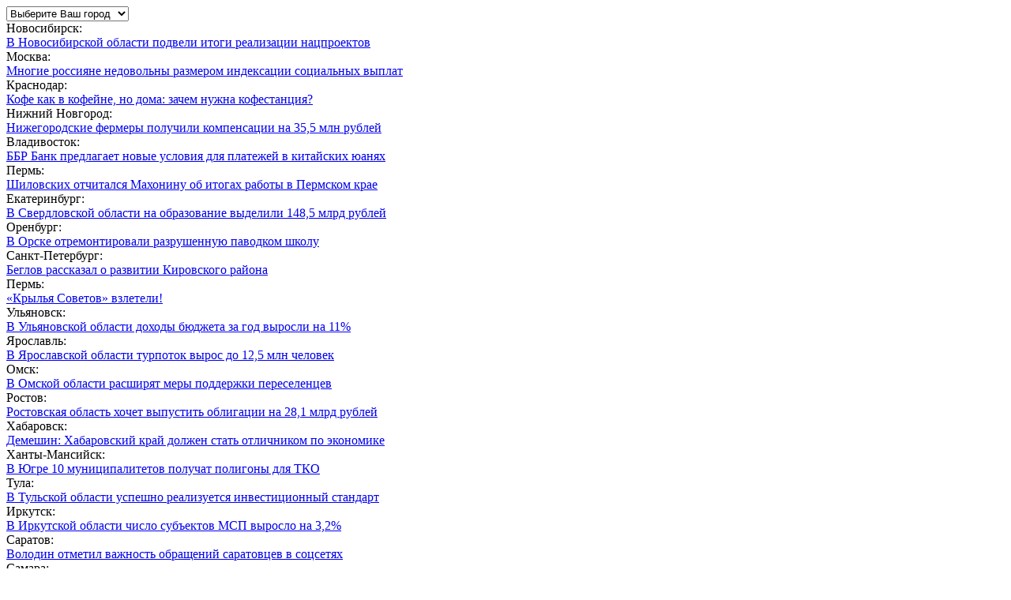

--- FILE ---
content_type: text/html; charset=UTF-8
request_url: https://globalnsk.ru/news/id/10103
body_size: 30756
content:
<!DOCTYPE html>
<html>
<head>
    <meta charset="utf-8" />
    <meta name="viewport" content="width=device-width, initial-scale=1, user-scalable=no">
    <title>Бесславный финал президентской гонки Павла Грудинина. Новосибирские новости. Новосибирский бизнес портал</title>
    <meta name="keywords" content="            Новосибирск, Новосибирская область, новосибирские новости, новости Новосибирска,  новосибирские пресс-релизы, каталог организаций Новосибирска, работа в новосибирске, вакансии в новосибирске, рейтинг новосибирска, рейтинг организаций новосибирска, рейтинг людей новосибирска
    "/>
    <meta name="description" content="Раскрыты итоги налоговой проверки зарубежных активов экс-кандидата в президенты Павла Грудинина. Эти документы приобщены к делу пайщиков ЗАО «Совхоз имени Ленина», которые оспаривают сделки с землей на сумму 850 млн рублей. Они уверены, что участки были у них обманным путем похищены. Теперь официально подтвердилось, что Грудинин в определенные законом сроки не уведомил российские фискальные органы о наличии у него 13 счетов в швейцарском банке. Его уже привлекли к административной ответственности за то, что экс-кандидат в президенты аж 19 раз нарушил валютное законодательство. Как сообщает МК, в суде выяснилось, что вплоть до 31 декабря 2017 года Грудинину принадлежало 100% белизского офшора Bontro LTD, через который он владел 20% акций совхоза. Того самого офшора, про который бывший претендент на пост главы государства говорил избирателям, что не имеет понятия, кто владелец компании. Но главное — стало очевидно, что когда проводились земельные сделки, Грудинин являлся одновременно и директором,"/>
    <meta name="yandex-verification" content="6481e0e7e71e49a0"/>
	<link rel="apple-touch-icon" sizes="120x120" href="/apple-touch-icon.png">
	<link rel="icon" type="image/png" sizes="32x32" href="/favicon-32x32.png">
	<link rel="icon" type="image/png" sizes="16x16" href="/favicon-16x16.png">
	<link rel="manifest" href="/site.webmanifest">
	<link rel="mask-icon" href="/safari-pinned-tab.svg" color="#5bbad5">
	<meta name="msapplication-TileColor" content="#da532c">
	<meta name="theme-color" content="#ffffff">
    <!-- Yandex.RTB -->
    <script>window.yaContextCb=window.yaContextCb||[]</script>
    <script src="https://yandex.ru/ads/system/context.js" async></script>

    <!-- Critical CSS - preload for faster rendering -->
            <link rel="preload" href="/assets/css/style.css?v=1.1" as="style" onload="this.onload=null;this.rel='stylesheet'">
        <noscript><link rel="stylesheet" href="/assets/css/style.css?v=1.1"></noscript>
        <link rel="preload" href="/assets/css/fixed-nav.css?v=1.2" as="style" onload="this.onload=null;this.rel='stylesheet'">
        <noscript><link rel="stylesheet" href="/assets/css/fixed-nav.css?v=1.2"></noscript>
    

    <!-- WebP Picture Element Fixes -->
    <link rel="stylesheet" href="/css/webp-fix.css?v=1.0">

    <!-- Non-critical CSS - deferred loading -->
    <link rel="preload" href="/assets/css/subscribe.css?v=1.1" as="style" onload="this.onload=null;this.rel='stylesheet'">
    <noscript><link rel="stylesheet" href="/assets/css/subscribe.css?v=1.1"></noscript>
    <link rel="preload" href="/assets/css/bootstrap-iso.css?v=1.0" as="style" onload="this.onload=null;this.rel='stylesheet'">
    <noscript><link rel="stylesheet" href="/assets/css/bootstrap-iso.css?v=1.0"></noscript>
    <link rel="preload" href="/assets/css/CalendarPicker.style.css?v=1.2" as="style" onload="this.onload=null;this.rel='stylesheet'">
    <noscript><link rel="stylesheet" href="/assets/css/CalendarPicker.style.css?v=1.2"></noscript>
    <link rel="preload" href="/assets/css/jquery-ui.min.css?v=1.0" as="style" onload="this.onload=null;this.rel='stylesheet'">
    <noscript><link rel="stylesheet" href="/assets/css/jquery-ui.min.css?v=1.0"></noscript>

            <link rel="stylesheet" href="/build/543.34dbd885.css"><link rel="stylesheet" href="/build/448.cdfdcf6c.css"><link rel="stylesheet" href="/build/app.045f4ac9.css">
            <meta property="og:title" content="Бесславный финал президентской гонки Павла Грудинина"/>
    <meta property="og:image" content="https://globalnsk.ru/usr/news/newsi-15313772140.jpg"/>
            <link rel="canonical" href="https://globalnsk.ru/news/id/10103" />
                <script src="/assets/js/jquery-1.12.4.min.js"></script>
        <script src="/build/runtime.21f6c606.js"></script><script src="/build/891.8f46405f.js"></script><script src="/build/543.52e749b2.js"></script><script src="/build/798.3f004b7c.js"></script><script src="/build/159.3164a0cb.js"></script><script src="/build/913.eca0c436.js"></script><script src="/build/app.8dc885e2.js"></script>
    
    <!-- Inline styles moved to external CSS -->
    <link rel="preload" href="/build/css/layout-inline.css?v=1.0" as="style" onload="this.onload=null;this.rel='stylesheet'">
    <noscript><link rel="stylesheet" href="/build/css/layout-inline.css?v=1.0"></noscript>
</head>
<body class="main-page">
    <div id="alert_container" class="bootstrap-iso" style="position: fixed; z-index: 3000; width: 100%;"></div>
    
<div class="wrapper">
        <div class="header">
        <div class="block-1-header-wrapper">
            <div class="block-1-header">
                <div class="filter-city">
                    <form action="/" method="post">
                        <select name="filter-city" id="city-filter" class="city-filter" onchange="location.href = this.value">
                            <option value="">Выберите Ваш город</option>
                                                        <option value="http://www.globalmsk.ru">Москва</option>
                            <option value="http://www.global78.ru">Санкт-Петербург</option>
                            <option value="http://www.globalnsk.ru">Новосибирск</option>
                            <option value="http://www.globaleburg.ru">Екатеринбург</option>
                            <option value="http://www.globalkras.ru">Краснодар</option>
                            <option value="http://www.global55.ru">Омск</option>
                            <option value="http://www.global56.ru">Оренбург</option>
                            <option value="http://www.global52.ru">Нижний Новгород</option>
                            <option value="http://www.globalperm.ru">Пермь</option>
                            <option value="http://www.global58.ru">Пенза</option>
                            <option value="http://www.globalvlad.ru">Владивосток</option>
                            <option value="http://www.global-kaliningrad.ru">Калининград</option>
                            <option value="http://www.globalpskov.ru">Псков</option>
                            <option value="http://www.global-ryazan.ru">Рязань</option>
                            <option value="http://www.global86.ru">Ханты-мансийск</option>
                            <option value="http://www.global-tomsk.ru">Томск</option>
                            <option value="http://www.global351.ru">Челябинск</option>
                            <option value="http://www.global38.ru">Иркутск</option>
                            <option value="http://www.global3912.ru">Красноярск</option>
                            <option value="http://www.global-kazan.ru">Казань</option>
                            <option value="http://www.global-volgograd.ru">Волгоград</option>
                            <option value="http://www.global27.ru">Хабаровск</option>
                            <option value="http://www.global61.ru">Ростов</option>
                            <option value="http://www.global64.ru">Саратов</option>
                            <option value="http://www.global71.ru">Тула</option>
                            <option value="http://www.global72.ru">Тюмень</option>
                            <option value="http://www.global73.ru">Ульяновск</option>
                            <option value="http://www.global846.ru">Самара</option>
                            <option value="http://www.globalufa.ru">Уфа</option>
                            <option value="http://www.global76.ru">Ярославль</option>
                            <option value="http://www.global-sochi.ru">Сочи</option>
                            <option value="" disabled="disabled">---- Другие страны -----</option>
                            <option value="http://www.globalkz.biz">Казахстан</option>
                            <option value="http://www.globalkiev.biz">Украина</option>
                            <option value="http://www.globalny.biz">Нью-Йорк</option>
                            <option value="http://www.globaleng.biz">Лондон</option>
                            <option value="http://www.globalcn.biz">Китай</option>
                            <option value="http://www.globalvn.biz">Вьетнам</option>
                                                    </select>
                    </form>
                </div>
                <div class="header-news">
                    <div class="header-news-item" id="news-item-1">
    <div class="header-news-title">Новосибирск:</div>
    <div class="header-news-text"><a target="_blank" href="https://globalnsk.ru/news/id/16027">В Новосибирской области подвели итоги реализации нацпроектов</a>
    </div>
</div>
<div class="header-news-item" id="news-item-2">
    <div class="header-news-title">Москва:</div>
    <div class="header-news-text"><a target="_blank" href="https://www.globalmsk.ru/news/id/78169">Многие россияне недовольны размером индексации социальных выплат</a>
    </div>
</div>
<div class="header-news-item" id="news-item-3">
    <div class="header-news-title">Краснодар:</div>
    <div class="header-news-text"><a target="_blank" href="https://www.globalkras.ru/news/id/14043">Кофе как в кофейне, но дома: зачем нужна кофестанция?</a>
    </div>
</div>
<div class="header-news-item" id="news-item-4">
    <div class="header-news-title">Нижний Новгород:</div>
    <div class="header-news-text"><a target="_blank" href="https://www.global52.ru/news/id/14871">Нижегородские фермеры получили компенсации на 35,5 млн рублей</a>
    </div>
</div>
<div class="header-news-item" id="news-item-5">
    <div class="header-news-title">Владивосток:</div>
    <div class="header-news-text"><a target="_blank" href="https://www.globalvlad.ru/news/id/12551">ББР Банк предлагает новые условия для платежей в китайских юанях</a>
    </div>
</div>
<div class="header-news-item" id="news-item-6">
    <div class="header-news-title">Пермь:</div>
    <div class="header-news-text"><a target="_blank" href="https://www.globalperm.ru/news/id/13209">Шиловских отчитался Махонину об итогах работы в Пермском крае</a>
    </div>
</div>
<div class="header-news-item" id="news-item-7">
    <div class="header-news-title">Екатеринбург:</div>
    <div class="header-news-text"><a target="_blank" href="https://www.globaleburg.ru/news/id/14127">В Свердловской области на образование выделили 148,5 млрд рублей</a>
    </div>
</div>
<div class="header-news-item" id="news-item-8">
    <div class="header-news-title">Оренбург:</div>
    <div class="header-news-text"><a target="_blank" href="https://www.global56.ru/news/id/12568">В Орске отремонтировали разрушенную паводком школу</a>
    </div>
</div>
<div class="header-news-item" id="news-item-9">
    <div class="header-news-title">Санкт-Петербург:</div>
    <div class="header-news-text"><a target="_blank" href="https://www.global78.ru/news/id/11852">Беглов рассказал о развитии Кировского района</a>
    </div>
</div>
<div class="header-news-item" id="news-item-10">
    <div class="header-news-title">Пермь:</div>
    <div class="header-news-text"><a target="_blank" href="https://www.global58.ru/news/id/12769">«Крылья Советов» взлетели!</a>
    </div>
</div>
<div class="header-news-item" id="news-item-11">
    <div class="header-news-title">Ульяновск:</div>
    <div class="header-news-text"><a target="_blank" href="https://www.global73.ru/news/id/8539">В Ульяновской области доходы бюджета за год выросли на 11%</a>
    </div>
</div>
<div class="header-news-item" id="news-item-12">
    <div class="header-news-title">Ярославль:</div>
    <div class="header-news-text"><a target="_blank" href="https://www.global76.ru/news/id/8156">В Ярославской области турпоток вырос до 12,5 млн человек</a>
    </div>
</div>
<div class="header-news-item" id="news-item-13">
    <div class="header-news-title">Омск:</div>
    <div class="header-news-text"><a target="_blank" href="https://www.global55.ru/news/id/16690">В Омской области расширят меры поддержки переселенцев</a>
    </div>
</div>
<div class="header-news-item" id="news-item-14">
    <div class="header-news-title">Ростов:</div>
    <div class="header-news-text"><a target="_blank" href="https://www.global61.ru/news/id/9276">Ростовская область хочет выпустить облигации на 28,1 млрд рублей</a>
    </div>
</div>
<div class="header-news-item" id="news-item-15">
    <div class="header-news-title">Хабаровск:</div>
    <div class="header-news-text"><a target="_blank" href="https://www.global27.ru/news/id/8722">Демешин: Хабаровский край должен стать отличником по экономике</a>
    </div>
</div>
<div class="header-news-item" id="news-item-16">
    <div class="header-news-title">Ханты-Мансийск:</div>
    <div class="header-news-text"><a target="_blank" href="https://www.global86.ru/news/id/8831">В Югре 10 муниципалитетов получат полигоны для ТКО</a>
    </div>
</div>
<div class="header-news-item" id="news-item-17">
    <div class="header-news-title">Тула:</div>
    <div class="header-news-text"><a target="_blank" href="https://www.global71.ru/news/id/8502">В Тульской области успешно реализуется инвестиционный стандарт</a>
    </div>
</div>
<div class="header-news-item" id="news-item-18">
    <div class="header-news-title">Иркутск:</div>
    <div class="header-news-text"><a target="_blank" href="https://www.global38.ru/news/id/9665">В Иркутской области число субъектов МСП выросло на 3,2%</a>
    </div>
</div>
<div class="header-news-item" id="news-item-19">
    <div class="header-news-title">Саратов:</div>
    <div class="header-news-text"><a target="_blank" href="https://www.global64.ru/news/id/8055">Володин отметил важность обращений саратовцев в соцсетях</a>
    </div>
</div>
<div class="header-news-item" id="news-item-20">
    <div class="header-news-title">Самара:</div>
    <div class="header-news-text"><a target="_blank" href="https://www.global846.ru/news/id/8511">В Самаре обещают достроить заброшенный ЖК «Кристалл»</a>
    </div>
</div>
<div class="header-news-item" id="news-item-21">
    <div class="header-news-title">Красноярск:</div>
    <div class="header-news-text"><a target="_blank" href="https://www.global3912.ru/news/id/8874">Красноярский край и ВЭБ.РФ планируют расширить сотрудничество</a>
    </div>
</div>
<div class="header-news-item" id="news-item-22">
    <div class="header-news-title">Челябинск:</div>
    <div class="header-news-text"><a target="_blank" href="https://www.global351.ru/news/id/8784">Текслер поставил задачу разбить стереотипы о Челябинской области</a>
    </div>
</div>
<div class="header-news-item" id="news-item-23">
    <div class="header-news-title">Казань:</div>
    <div class="header-news-text"><a target="_blank" href="https://www.global-kazan.ru/news/id/6999">В Татарстане растет уровень скрытой безработицы</a>
    </div>
</div>
<div class="header-news-item" id="news-item-24">
    <div class="header-news-title">Тюмень:</div>
    <div class="header-news-text"><a target="_blank" href="https://www.global72.ru/news/id/6880">Тюменскую область за праздники посетили около 250 тысяч туристов</a>
    </div>
</div>
<div class="header-news-item" id="news-item-25">
    <div class="header-news-title">Уфа:</div>
    <div class="header-news-text"><a target="_blank" href="https://www.globalufa.ru/news/id/6887">Башкирию ждет промышленный рывок и технологический суверенитет</a>
    </div>
</div>
<div class="header-news-item" id="news-item-26">
    <div class="header-news-title">Томск:</div>
    <div class="header-news-text"><a target="_blank" href="https://www.global-tomsk.ru/news/id/9126">Мазур обсудил с журналистами развитие Томской области</a>
    </div>
</div>
<div class="header-news-item" id="news-item-27">
    <div class="header-news-title">Псков:</div>
    <div class="header-news-text"><a target="_blank" href="https://www.globalpskov.ru/news/id/8644">Депутат Бурлин: Псковский бизнес переходит в режим выживания</a>
    </div>
</div>
<div class="header-news-item" id="news-item-28">
    <div class="header-news-title">Калининград:</div>
    <div class="header-news-text"><a target="_blank" href="https://www.global-kaliningrad.ru/news/id/9349">В Калининградской области турпоток достиг почти 2,5 млн человек</a>
    </div>
</div>
<div class="header-news-item" id="news-item-29">
    <div class="header-news-title">Волгоград:</div>
    <div class="header-news-text"><a target="_blank" href="https://www.global-volgograd.ru/news/id/9963">Волгоградцам объяснили, стоит ли инвестировать в золото</a>
    </div>
</div>
<div class="header-news-item" id="news-item-30">
    <div class="header-news-title">Рязань:</div>
    <div class="header-news-text"><a target="_blank" href="https://www.global-ryazan.ru/news/id/8896">В Рязанской области 2025 год стал самым урожайным в истории</a>
    </div>
</div>
                </div>
                <div class="user-login">
                                        <div class="salon"><a href="https://globalnsk.ru/client/profile">Мой кабинет</a></div>
                                    </div>
                <div class="header-mail"><a href="https://globalnsk.ru/subscribe">Подписка на рассылку</a></div>
            </div>
        </div>
        <div class="block-2-header-wrapper">
            <div class="block-2-header">
                <div class="material-menu-button">
                    <span></span>
                    <span></span>
                    <span></span>
                </div>
                <div class="header-logo">
                    <div class="logo_image">
                        <a href="/"><img loading="lazy" src="/assets/images/logo.gif" alt="logo"></a>
                    </div>
                    <div class="logo_text">
                        <div class="text_1"><a href="/">Глобал<span>НСК</span><span>.py</span></a></div>
                        <div class="text_2"><a href="/">Новосибирский бизнес портал</a></div>
                    </div>
                </div>

				                <div class="header-weather">
                    <div class="clock-block" id="clock">
                        14:38
                    </div>
                                        <div class="clear"></div>
                    <div class="traffic-block">
                        Пробки:&nbsp;&nbsp;<img loading="lazy" src="/assets/images/red.png" alt=""/> 8
                    </div>
                </div>
                <div class="header-course-currency">
                    <div class="currency currency-2">
                        <div class="currency-ico">$</div>
                        <div class="currency-nomber">78.8527</div>
                        <div class="currency-rating"></div>
                    </div>
                    <div class="currency currency-1">
                        <div class="currency-ico">&euro;</div>
                        <div class="currency-nomber">92.3973</div>
                        <div class="currency-rating"></div>
                    </div>
                </div>
				
                <div class="header-banner-468x60" id="header-banner-468x60">
                    
<!-- advertisement 8-->
<!-- Yandex.RTB R-A-268866-12 -->
<div id="yandex_rtb_R-A-268866-12"></div>
<script>window.yaContextCb.push(()=>{
  Ya.Context.AdvManager.render({
    renderTo: 'yandex_rtb_R-A-268866-12',
    blockId: 'R-A-268866-12'
  })
})</script>
											<div class="close-button-468"><i id="button_close" class="fa fa-times" aria-hidden="true"></i></div>
					                </div>

            </div>
        </div>
        <div class="main-block-menu">
            <div class="block-menu-inner">
                <div class="main_menu_wrapper">
                    <ul class="main_menu" itemscope itemtype="http://schema.org/SiteNavigationElement">
                        <li class="leaf leaf_1" itemprop="itemListElement" itemscope itemtype="http://schema.org/ListItem">
                            <a itemprop="item" href="/"><span itemprop="name">Главная</span></a>
                            <meta itemprop="position" content="1" />
                        </li>
                        <li class="leaf leaf_2" itemprop="itemListElement" itemscope itemtype="http://schema.org/ListItem">
                            <a itemprop="item" href="https://globalnsk.ru/news"><span itemprop="name">Новости</span></a>
                            <meta itemprop="position" content="2" />
                        </li>
                        <li class="leaf leaf_3" itemprop="itemListElement" itemscope itemtype="http://schema.org/ListItem">
                            <a itemprop="item" href="https://globalnsk.ru/firmnews"><span itemprop="name">Пресс-релизы</span></a>
                            <meta itemprop="position" content="3" />
                        </li>
                        <li class="leaf leaf_4" itemprop="itemListElement" itemscope itemtype="http://schema.org/ListItem">
                            <a itemprop="item" href="https://globalnsk.ru/person"><span itemprop="name">Люди</span></a>
                            <meta itemprop="position" content="4" />
                        </li>
                        <li class="leaf leaf_5" itemprop="itemListElement" itemscope itemtype="http://schema.org/ListItem">
                            <a itemprop="item" href="https://globalnsk.ru/catalog"><span itemprop="name">Компании</span></a>
                            <meta itemprop="position" content="5" />
                        </li>
                        <li class="leaf leaf_6" itemprop="itemListElement" itemscope itemtype="http://schema.org/ListItem">
                            <a itemprop="item" href="https://globalnsk.ru/vacancy"><span itemprop="name">Работа</span></a>
                            <meta itemprop="position" content="6" />
                        </li>
                        <li class="leaf leaf_8" itemprop="itemListElement" itemscope itemtype="http://schema.org/ListItem">
                            <a itemprop="item" href="https://globalnsk.ru/horoscope"><span itemprop="name">Гороскопы</span></a>
                            <meta itemprop="position" content="8" />
                        </li>
                    </ul>
                    <form action="https://globalnsk.ru/search" id="search-block-form-mobile">
                        <div class="search_wrapper">
                            <div class="search_text">
                                <input name="cx" value="partner-pub-5153762079615820:m0ir8ulcvst" type="hidden">
                                <input name="cof" value="FORID:10" type="hidden">
                                <input name="ie" value="utf-8" type="hidden">
                                <input type="text" class="form_text" name="q" placeholder="Поиск по сайту">
                            </div>
                            <div class="form_actions">
                                <input type="submit" class="form-submit" value="Поиск" name="sa">
                            </div>
                        </div>
                        <input name="siteurl" value="/" type="hidden"><input name="ref" type="hidden"><input name="ss" type="hidden">
                    </form>
                </div>
                <div class="header_search">
                    <form action="https://globalnsk.ru/search" id="search-block-form">
                        <div class="search_wrapper">
                            <div class="search_text">
                                <input name="cx" value="partner-pub-5153762079615820:m0ir8ulcvst" type="hidden">
                                <input name="cof" value="FORID:10" type="hidden">
                                <input name="ie" value="utf-8" type="hidden">
                                <input type="text" class="form_text" name="q" placeholder="Поиск по сайту">
                            </div>
                            <div class="form_actions">
                                <input type="submit" class="form-submit" value="Поиск" name="sa">
                            </div>
                        </div>
                        <input name="siteurl" value="/" type="hidden"><input name="ref" type="hidden"><input name="ss" type="hidden">
                    </form>
                </div>

            </div>
        </div>
    </div>
                <div class="fixed">
        <div class="containerr">
            <div class="fixed-menu">
                <div class="fixed-menu__name fixed-menu-name">
                    <div class="fixed-menu-name__img" style="width: 70px; height: 45px; overflow: hidden;">
                        <a href="#fixed-main">
                                                                                                                                                                                                                                                                                                                                            <picture data-webp="true" class="news-thumbnail">
                                    <source srcset="https://globalnsk.ru/media/cache/resolve/news70x45_webp/usr/news/newsi-15313772140.jpg" type="image/webp">
                                    <img src="https://globalnsk.ru/media/cache/resolve/news70x45/usr/news/newsi-15313772140.jpg" alt="&#x0411;&#x0435;&#x0441;&#x0441;&#x043B;&#x0430;&#x0432;&#x043D;&#x044B;&#x0439;&#x20;&#x0444;&#x0438;&#x043D;&#x0430;&#x043B;&#x20;&#x043F;&#x0440;&#x0435;&#x0437;&#x0438;&#x0434;&#x0435;&#x043D;&#x0442;&#x0441;&#x043A;&#x043E;&#x0439;&#x20;&#x0433;&#x043E;&#x043D;&#x043A;&#x0438;&#x20;&#x041F;&#x0430;&#x0432;&#x043B;&#x0430;&#x20;&#x0413;&#x0440;&#x0443;&#x0434;&#x0438;&#x043D;&#x0438;&#x043D;&#x0430;" class="news-thumbnail" loading="lazy">
                                </picture>
                                                    </a>
                    </div>
                    <div class="fixed-menu-name__text">Бесславный финал президентск...</div>
                </div>
                <ul class="fixed-menu__list fixed-menu-list">
                    <li><a class="fixed-menu-list__link" href="#fixed-text"><i class="fa fa-newspaper" aria-hidden="true"></i><span>Новость</span></a></li>
                                        <li><a class="fixed-menu-list__link" href="#fixed-news"><i class="fa fa-bookmark" aria-hidden="true"></i></i><span>Новости по теме</span></a></li>
                </ul>
                <a class="fixed-menu__link" href="https://globalnsk.ru/subscribe"><i class="fa fa-envelope" aria-hidden="true"></i><span>Подписка на рассылку</span></a>
            </div>
        </div>
    </div>
        <div class="block-bread-crumbs-wrapper" id="fixed-main">
        <div class="block-bread-crumbs">
            <div class="field-bread-crumbs">
                <!--<div class="field-item"><a href="/">Главная</a></div>-->
                <div class="field-item"><a href="https://globalnsk.ru/news">Новости</a></div>
                <div class="field-item"><a href="https://globalnsk.ru/news/cat/1">Политика</a></div>
                                    <div class="field-item"><a href="https://globalnsk.ru/firmnews/tag/%25D0%25BF%25D1%2580%25D0%25B5%25D0%25B7%25D0%25B8%25D0%25B4%25D0%25B5%25D0%25BD%25D1%2582">президент</a></div>
                            </div>
            <h2 class="block_title">Бесславный финал президентской гонки Павла Грудинина</h2>
        </div>
    </div>
    <div class="middle">
        <div class="container container-news-item">
            <div class="content">
                <div class="content-wrap">
                    <div class="block-news-wrapper">
                        <div class="block-new">
                            <div class="block-1 font-to-date-view-time">
                                <div class="block-date-views-time">
                                    <i class="fa fa-clock" aria-hidden="true" style="padding-right: 5px;"></i>
                                    <span class="date-full">
                                                                                    12 июля 2018
                                                                            </span>
                                    <span class="date-short">
                                                                                    12.07.2018
                                                                            </span>
                                </div>
                                <div class="block-date-views-time"><i class="fa fa-eye" aria-hidden="true" style="padding-right: 5px;"></i>3789</div>
                                                                    <div class="block-date-views-time"><i class="fa-brands fa-readme" aria-hidden="true" style="padding-right: 5px"></i>8 мин.</div>
                                                                                                                                <div class="clear"></div>
                            </div>
                            <div class="block-new-content">
                                <div class="block-new-content-img">
                                                                        <div class="swiper-container" data-controller="swiper">
                                        <div class="swiper-wrapper">
                                                                                        <div class="swiper-slide">
                                                                                                                                                                                                                                                                                                                                                    <picture class="news-main-image">
                                                        <source srcset="https://globalnsk.ru/media/cache/resolve/news570x355_webp/usr/news/newsi-15313772140.jpg" type="image/webp">
                                                        <img src="https://globalnsk.ru/media/cache/resolve/news570x355/usr/news/newsi-15313772140.jpg" alt="&#x0411;&#x0435;&#x0441;&#x0441;&#x043B;&#x0430;&#x0432;&#x043D;&#x044B;&#x0439;&#x20;&#x0444;&#x0438;&#x043D;&#x0430;&#x043B;&#x20;&#x043F;&#x0440;&#x0435;&#x0437;&#x0438;&#x0434;&#x0435;&#x043D;&#x0442;&#x0441;&#x043A;&#x043E;&#x0439;&#x20;&#x0433;&#x043E;&#x043D;&#x043A;&#x0438;&#x20;&#x041F;&#x0430;&#x0432;&#x043B;&#x0430;&#x20;&#x0413;&#x0440;&#x0443;&#x0434;&#x0438;&#x043D;&#x0438;&#x043D;&#x0430;" class="news-main-image" loading="lazy">
                                                    </picture>
                                                                                            </div>
                                                                                    </div>
                                        <!-- Pagination -->
                                        <div class="swiper-pagination"></div>
                                        <!-- Navigation -->
                                    </div>
                                                                    </div>
                                <div class="block-new-content-text full-news-text" id="fixed-text">
                                    <b>Раскрыты итоги налоговой проверки зарубежных активов экс-кандидата в президенты Павла Грудинина. Эти документы приобщены к делу пайщиков ЗАО «Совхоз имени Ленина», которые оспаривают сделки с землей на сумму 850 млн рублей. Они уверены, что участки были у них обманным путем похищены. Теперь официально подтвердилось, что Грудинин в определенные законом сроки не уведомил российские фискальные органы о наличии у него 13 счетов в швейцарском банке. Его уже привлекли к административной ответственности за то, что экс-кандидат в президенты аж 19 раз нарушил валютное законодательство. Как <a href="http://www.mk.ru/economics/2018/07/06/besslavnyy-final-prezidentskoy-gonki-pavla-grudinina.html">сообщает МК</a>, в суде выяснилось, что вплоть до 31 декабря 2017 года Грудинину принадлежало 100% белизского офшора Bontro LTD, через который он владел 20% акций совхоза. Того самого офшора, про который бывший претендент на пост главы государства говорил избирателям, что не имеет понятия, кто владелец компании. Но главное — стало очевидно, что когда проводились земельные сделки, Грудинин являлся одновременно и директором, и контролирующим акционером совхоза, имея в собственности не 44% ценных бумаг, а все 64%.</b><br />
<br />
Таким образом, подтвердились факты, которые кандидат от КПРФ отрицал всю избирательную кампанию, а секретарь ЦК партии Сергей Обухов называл «брехней».<br />
<br />
<b>Миллиарды на лечение родственников</b><br />
<br />
«<cite>Ставшие публичными итоги налоговой проверки окончательно оттолкнут от Грудинина даже ядерный красный электорат</cite>», — считает политолог, директор Института политической социологии Вячеслав Смирнов. По словам эксперта, неприглядные факты биографии кандидата, ставшие известными во время избирательной гонки, положили конец его политической карьере. «<cite>Информация о швейцарских счетах — последняя капля, переполнившая чашу терпения. Те россияне, кто потенциально был готов проголосовать за Грудинина, на его примере в очередной раз убедились, что тот, кто солгал один раз, сделает это еще</cite>», — говорит Смирнов.<br />
<br />
История со швейцарскими активами, напомним, далеко не первая. До своего официального выдвижения на участие в президентских выборах директор совхоза в Ленинском районе Подмосковья утверждал, что счетов за границей не имеет. Все деньги — по его данным, около 6 млн рублей, хранились на счетах в сберегательных кассах отечественных банков. А его доходы за шесть последних лет составили немногим больше 157 млн рублей. Приняв эти сведения, ЦИК зарегистрировала Грудинина кандидатом.<br />
<br />
Но в январе 2018 года вся страна узнала, что на момент регистрации выдвиженец коммунистов (кстати, так и не вступивший в партию) не просто имел значительные суммы на счетах зарубежных банков, а переводил их в инвестиционные инструменты — структурные ноты, еврооблигации, опционы. То есть в такие ценные бумаги, которые гарантировали их владельцу получение процентов от вложений. Хранились они в Национальном банке Лихтенштейна (Liechtensteinischen Landesbank) под надежным замком, поскольку стать клиентом кредитного учреждения такого уровня закрытости можно только по особой рекомендации. Многих поразила не столько самоуверенность кандидата от КПРФ, который своевременно не поставил ЦИК в известность об иностранных счетах, сколько сумма вкладов — почти 7,5 млрд рублей. На недоумение общественности Грудинин ответил, что «забыл» вовремя закрыть вклады, но на данный момент все уже улажено, а средства предназначались на лечение (!) родственников за границей.<br />
<br />
<b>Помни, не забывай</b><br />
<br />
В начале марта, незадолго до выборов, с кандидатом от коммунистов снова случился приступ амнезии. На этот раз Павел Грудинин «забыл» закрыть счета в швейцарском банке. Точнее, он помнил всего о двух из 13. После того как ЦИК получила данные швейцарской налоговой, запрошенные ФНС, выяснилось, что на 31 декабря 2017 года Грудинин хранил в UBS Switzerland AG помимо денежных средств еще и 5,5 кг золота, а также другие активы. Всего на сумму около миллиона долларов.<br />
<br />
Как и Национальный банк Лихтенштейна (напомним, это государство является офшорной зоной), UBS Switzerland AG в определенных кругах считается элитарной структурой, которая дает возможность состоятельным клиентам, по свидетельству ее бывшего сотрудника, «скрывать свои активы от налоговиков».<br />
<br />
Остается только гадать: воспользовался ли г-н Грудинин подобными услугами банка UBS Switzerland AG? Заплатил ли Грудинин, являющийся основным акционером ЗАО «Совхоз имени Ленина», налоги со своих доходов в российскую казну в полном объеме?<br />
<br />
Любопытно было бы также вспомнить две небезызвестные сделки по передаче совхозной земли под застройку IKEA и Каширскому моллу. Эксперты полагают, что земля могла быть реализована в десятки раз ниже ее рыночной стоимости.<br />
<br />
«<cite>Претендовать с таким багажом на пост главы государства как минимум странно</cite>», — говорит политолог Смирнов.<br />
<br />
Как поясняет эксперт: «<cite>Грудинин подобным участием продемонстрировал «лишь неуважение к избирателям, перед которыми, как он считает, сначала можно долго отрицать очевидное, а затем сослаться на «забывчивость</cite>».<br />
<br />
<b>Не тот, кем кажется</b><br />
<br />
Вся избирательная кампания Павла Грудинина, по сути, напоминала реалити-шоу. Подробности его биографии всплывали одна за другой и складывались в весьма неприглядную картину. Многие наблюдатели и вовсе вполне могли сделать вывод, что его вообще не привлекает перспектива жизни в России. К такому выводу могли подтолкнуть не столько круглые суммы в европейских банках, а сколько то, что, по сообщению прессы, оба сына Грудинина имеют особняки с земельными участками под Барселоной и Ригой стоимостью почти 800 тыс. и 250 тыс. евро соответственно. А старший — еще и вид на жительство в Латвии.<br />
<br />
Сам же Грудинин, судя по публикациям в СМИ, далек от традиционных семейных ценностей, которые проповедует КПРФ. Как стало известно журналистам, помимо официальной семьи, у Павла Грудинина были отношения с Ксенией Кутюхиной, которая родила ему еще двоих детей. При этом бывший кандидат в президенты долгое время скрывал связь на стороне и втайне от жены не один год содержал вторую семью. И только 16 июля текущего года, спустя 4 месяца после окончания избирательной кампании, суд рассмотрит иск о разводе Грудинина с женой.<br />
<br />
Забота о процветании «Совхоза имени Ленина» тоже, по моему мнению, очередной грудининский пиар. Иначе так часто бы не будоражили общественность просочившиеся в прессу многочисленные скандалы, произошедшие за годы его правления совхозом. Так, семьи сотрудников, которые в 90-х совхоз привлек обещаниями предоставить через 10–15 лет служебные квартиры в собственность, теперь выселяют на улицу, как случилось в преданной прессой огласке истории семьи Филькинных. «<cite>Филькины приехали в хозяйство Павла Грудинина в 1997 году. В 2002 году совхоз предоставил ему с семьей служебную квартиру, оформив договор коммерческого найма. В документе было прописано, что, после того как Филькин отработает в совхозе 10 лет, жилплощадь перейдет ему в собственность. Все эти годы супруги отчисляли часть заработка в счет оплаты квартиры. В 2006 году совхоз неожиданно меняет договор коммерческого найма на договор аренды. А спустя еще четыре года чету Филькиных увольняют по сокращению штатов и просят освободить полностью оплаченное жилье</cite>».<br />
<br />
Также уже более 20 лет длится тяжба стоявших у истоков акционеров-сотрудников совхоза с Грудининым за земли. Бывшие работники совхоза даже разместили в сети Интернет петицию под названием «<cite>Требуем провести расследование хищения собственности акционеров ЗАО «Совхоз имени Ленина», согласно которой «решением Видновского горсуда установлено, что Грудинин П.Н. неизвестным образом получил свидетельства на право собственности на земельные участки, оформленные на членов трудового коллектива КСП имени Ленина, а потом предоставил в районный Комитет по земельным ресурсам и иные органы исполнительной власти учредительный договор и протокол собрания трудового коллектива КСП имени Ленина, которым было учреждено ЗАО «Совхоз имени Ленина», а земельные паи членов КСП имени Ленина переданы в уставной капитал образованного ЗАО</cite>». По этому факту даже возбуждались уголовные дела, в ходе расследования которых выяснилось, что подписи пайщиков в учредительном договоре были подделаны, но все они были закрыты.<br />
<br />
Сейчас идет разбирательство в Арбитражном суде, и закономерно, что теперь люди, ставшие непосредственными участниками этой истории, стремятся предупредить россиян о том, что Павел Грудинин совсем не тот, кем пытается казаться.<br />
<br />
Логично было бы предположить, что после выборов Грудинин попытается разрешить ставшие известными всей стране проблемы в его хозяйстве. Но он поначалу продолжал пиариться, участвуя в экономических форумах, проводя экологические акции и т.д. Да и сейчас у него заботы поважнее нужд простых людей — приходится отвечать за произошедшее. За то, что не сообщил о зарубежных активах в налоговую. Но кто знает, какие еще подробности могут всплыть.<br />
<br />
Впрочем, по мнению политолога, профессора Национального исследовательского университета «Высшая школа экономики» в Москве Олега Матвейчева, никакой пиар уже «<cite>не поможет бывшему кандидату от КПРФ удержаться в политике</cite>». «<cite>Он стал для россиян самым большим разочарованием на прошедших выборах</cite>», — считает эксперт. Он отметил, что фигура Грудинина является «<cite>подтверждением известной концепции, что бывают политики, которые живут для политики, а бывают те, кто живет за счет политики</cite>».<br />
<br />
«<cite>Совершенно очевидно, что последний вариант — это случай Грудинина, и избиратели это быстро раскусили</cite>», — заключил политолог.
                                </div>

                                <div></div>

                                <div class="centered-text">
                                                                    </div>
                            </div>

                            
                                                            <div class="clear" style="padding-top: 10px;"></div>
                                <div class="tags-pressrelease">
                                    <div style="float: left; padding: 7px;">Метки <i class="fa-solid fa-tags"></i></div>
                                                                            <div class="block-horo-navigation-buttons-block" style="opacity: 80%"><a href="https://globalnsk.ru/news/tag/%25D0%25BF%25D1%2580%25D0%25B5%25D0%25B7%25D0%25B8%25D0%25B4%25D0%25B5%25D0%25BD%25D1%2582" class="button-main" style="padding: 4px 6px;">президент</a> </div>
                                                                            <div class="block-horo-navigation-buttons-block" style="opacity: 80%"><a href="https://globalnsk.ru/news/tag/%25D0%25B2%25D1%258B%25D0%25B1%25D0%25BE%25D1%2580%25D1%258B" class="button-main" style="padding: 4px 6px;">выборы</a> </div>
                                                                            <div class="block-horo-navigation-buttons-block" style="opacity: 80%"><a href="https://globalnsk.ru/news/tag/%25D0%2593%25D1%2580%25D1%2583%25D0%25B4%25D0%25B8%25D0%25BD%25D0%25B8%25D0%25BD" class="button-main" style="padding: 4px 6px;">Грудинин</a></div>
                                                                    </div>
                                <div class="clear"></div>
                                                                                        <div class="partition">
                                    <div style="float: left; padding: 7px;">Раздел <i class="fa-solid fa-folder-open" style="font-weight: 500;"></i></div>
                                    <div class="block-horo-navigation-buttons-block" style="padding: 8px 0 0 0; opacity: 80%;"><a href="https://globalnsk.ru/news/cat/1" class="button-main" style="padding: 4px;">политика</a></div>
                                </div>
                                <div class="clear"></div>
                                                                                                                <div class="parent-share-center">
                                <ul class="share-bottom-block share-bottom-inside">
                                    <li onclick="window.location.href='https://globalnsk.ru/subscribe'">
                                        <a class="icon-mail-new" href="https://globalnsk.ru/subscribe">Подписаться</a>
                                        <i class="fa-solid fa-envelope-circle-check" onclick="window.location.href='https://globalnsk.ru/subscribe'"></i>
                                    </li>
                                    <li onclick="window.location.href='https://globalnsk.ru/news/id/10103/print'">
                                        <a class="icon-print-new" href="https://globalnsk.ru/news/id/10103/print">Версия для печати</a>
                                        <i class="fa-solid fa-print" onclick="window.location.href='https://globalnsk.ru/news/id/10103/print'"></i>
                                    </li>
                                                                            <li onclick="window.location.href='https://globalnsk.ru/login'">
                                            <a class="icon-fav-new bookmark" rel="sidebar" href="https://globalnsk.ru/login">В избранное</a>
                                            <i class="fa-regular fa-star"></i>
                                        </li>
                                                                        <li>
                                        <a class="icon-link-new" href="https://globalnsk.ru/news/id/10103" data-href="https://globalnsk.ru/news/id/10103" onclick="copyLink(this); return false;">Прямая ссылка</a>
                                        <i class="fa-solid fa-square-arrow-up-right" data-href="https://globalnsk.ru/news/id/10103" onclick="copyLink(this); return false;"></i>
                                    </li>
                                    <li onclick="toggleSocialNetworks();">
                                        <a class="icon-share-new">Поделиться</a>
                                        <i class="fa-regular fa-share-from-square" onclick="toggleSocialNetworks();"></i>
                                    </li>
                                </ul>
                                <div class="social-networks">
                                    <script src="//yastatic.net/es5-shims/0.0.2/es5-shims.min.js"></script>
                                    <script src="//yastatic.net/share2/share.js"></script>
                                    <div class="ya-share2" data-services="vkontakte,facebook,odnoklassniki,moimir,gplus,twitter,blogger,evernote,linkedin,lj,viber,whatsapp,skype,telegram"></div>
                                </div>
                                <script>
                                    async function copyLink(link) {
                                        try {
                                            const href = link.dataset.href || link.getAttribute('data-href');
                                            await navigator.clipboard.writeText(href);
                                            alert("Ссылка скопирована в буфер: " + href);
                                        } catch (err) {
                                            console.error('Не удалось скопировать ссылку: ', err);
                                        }
                                    }

                                    function toggleSocialNetworks() {
                                        var socialNetworksBlock = document.querySelector('.social-networks');
                                        if (socialNetworksBlock.classList.contains('show')) {
                                            socialNetworksBlock.classList.remove('show'); // Скрываем блок социальных сетей
                                        } else {
                                            socialNetworksBlock.classList.add('show'); // Показываем блок социальных сетей
                                            clearTimeout(socialNetworksBlock.timeoutId); // Очищаем таймер, если он был установлен
                                        }
                                    }

                                    function hideSocialNetworks() {
                                        var socialNetworksBlock = document.querySelector('.social-networks');
                                        socialNetworksBlock.classList.remove('show'); // Скрываем блок социальных сетей
                                    }

                                    var socialNetworksBlock = document.querySelector('.parent-share-center');
                                    socialNetworksBlock.addEventListener('mouseover', function() {
                                        clearTimeout(socialNetworksBlock.timeoutId); // Очищаем таймер при наведении курсора
                                    });

                                    socialNetworksBlock.addEventListener('mouseout', function() {
                                        socialNetworksBlock.timeoutId = setTimeout(hideSocialNetworks, 3000); // Устанавливаем таймер на 5 секунд
                                    });

                                </script>

                            </div>


                                                    </div>
                    </div>
                    
                            <div class="clear"></div>
    <div class="baner-full-person-wrap2">
        
<!-- advertisement 75-->
<!-- Yandex.RTB R-A-268866-1 -->
<div id="yandex_rtb_R-A-268866-1"></div>
<script type="text/javascript">
    (function(w, d, n, s, t) {
        w[n] = w[n] || [];
        w[n].push(function() {
            Ya.Context.AdvManager.render({
                blockId: "R-A-268866-1",
                renderTo: "yandex_rtb_R-A-268866-1",
                async: true
            });
        });
        t = d.getElementsByTagName("script")[0];
        s = d.createElement("script");
        s.type = "text/javascript";
        s.src = "//an.yandex.ru/system/context.js";
        s.async = true;
        t.parentNode.insertBefore(s, t);
    })(this, this.document, "yandexContextAsyncCallbacks");
</script>
    </div>
    <div class="block-main-news" style="padding: 5px;" id="fixed-news">
        <div class="topic-news-title">
            <h2 class="catalog-title">Новости по теме</h2>
        </div>
        <div class="main-new-items">
                                            

<div class="icon-catalog-news" onclick="window.location.href='https://globalnsk.ru/news/id/15916'">
    <div class="icon-catalog-news-block">
        <a href="https://globalnsk.ru/news/id/15916">
                                                            <picture data-webp="true" class="news-image">
                    <source srcset="https://globalnsk.ru/cache/news422x250_webp/news-17629863340.webp" type="image/webp">
                    <img src="https://globalnsk.ru/cache/news422x250/news-17629863340.webp" alt="&#x0422;&#x0440;&#x0430;&#x0432;&#x043D;&#x0438;&#x043A;&#x043E;&#x0432;&#x20;&#x043F;&#x043E;&#x0434;&#x0434;&#x0435;&#x0440;&#x0436;&#x0430;&#x043B;&#x20;&#x0438;&#x0434;&#x0435;&#x044E;&#x20;&#x043C;&#x044D;&#x0440;&#x0430;&#x20;&#x041A;&#x043E;&#x043B;&#x044C;&#x0446;&#x043E;&#x0432;&#x043E;&#x20;&#x0438;&#x0434;&#x0442;&#x0438;&#x20;&#x043D;&#x0430;&#x20;&#x043D;&#x043E;&#x0432;&#x044B;&#x0439;&#x20;&#x0441;&#x0440;&#x043E;&#x043A;" class="news-image" loading="lazy">
                </picture>
                    </a>
    </div>
    <div class="news-item-block">
        <div class="news-item-block-background"></div>
        <div class="news-item-block-title">
            <a href="https://globalnsk.ru/news/id/15916">
                Травников поддержал идею мэра Кольцово идти на новый срок
            </a>
        </div>
        <div class="news-item-block-wrap">
            <div class="news-item-block-description">
                                    Андрей Травников поддержал Николая Красникова в желании избираться на новый срок. Новосибирский губе...
                            </div>
        </div>
        <div class="news-item-green-dot"><i class="fa-solid fa-fire"></i></div>
        <div class="news-item-hidden-border"></div>
        <div class="cooperate-news-block">
            <div class="news-item-block-background-date">
                <div class="news-item-block-date">
                    <i class="fa fa-clock" aria-hidden="true"></i> 13 ноября 2025
                </div>
            </div>
            <div class="news-item-block-rubric">
                <i class="fa-regular fa-rectangle-list" aria-hidden="true" style="float: left; padding-right: 10px; color: #afaeae; margin-top: 2px;"></i>
                <span class="rubric-firmnews">
                                        <a href="https://globalnsk.ru/news/cat/1">Политика</a>
                                    </span>
            </div>
        </div>
    </div>
</div>                                            

<div class="icon-catalog-news" onclick="window.location.href='https://globalnsk.ru/news/id/15832'">
    <div class="icon-catalog-news-block">
        <a href="https://globalnsk.ru/news/id/15832">
                                                            <picture data-webp="true" class="news-image">
                    <source srcset="https://globalnsk.ru/cache/news422x250_webp/news-17590193470.webp" type="image/webp">
                    <img src="https://globalnsk.ru/cache/news422x250/news-17590193470.webp" alt="&#x0412;&#x043B;&#x0430;&#x0441;&#x0442;&#x0438;&#x20;&#x041D;&#x043E;&#x0432;&#x043E;&#x0441;&#x0438;&#x0431;&#x0438;&#x0440;&#x0441;&#x043A;&#x043E;&#x0439;&#x20;&#x043E;&#x0431;&#x043B;&#x0430;&#x0441;&#x0442;&#x0438;&#x20;&#x043D;&#x0430;&#x043C;&#x0435;&#x0440;&#x0435;&#x043D;&#x044B;&#x20;&#x0443;&#x043A;&#x0440;&#x0435;&#x043F;&#x0438;&#x0442;&#x044C;&#x20;&#x0443;&#x0436;&#x0435;&#x20;&#x0441;&#x043B;&#x043E;&#x0436;&#x0438;&#x0432;&#x0448;&#x0438;&#x0435;&#x0441;&#x044F;&#x20;&#x0432;&#x0437;&#x0430;&#x0438;&#x043C;&#x043E;&#x043E;&#x0442;&#x043D;&#x043E;&#x0448;&#x0435;&#x043D;&#x0438;&#x044F;&#x20;&#x0441;&#x20;&#x0417;&#x0430;&#x043A;&#x0441;&#x043E;&#x0431;&#x0440;&#x0430;&#x043D;&#x0438;&#x0435;&#x043C;" class="news-image" loading="lazy">
                </picture>
                    </a>
    </div>
    <div class="news-item-block">
        <div class="news-item-block-background"></div>
        <div class="news-item-block-title">
            <a href="https://globalnsk.ru/news/id/15832">
                Власти Новосибирской области намерены укрепить уже сложившиеся взаимоотношения с Заксобранием
            </a>
        </div>
        <div class="news-item-block-wrap">
            <div class="news-item-block-description">
                            </div>
        </div>
        <div class="news-item-green-dot"><i class="fa-solid fa-fire"></i></div>
        <div class="news-item-hidden-border"></div>
        <div class="cooperate-news-block">
            <div class="news-item-block-background-date">
                <div class="news-item-block-date">
                    <i class="fa fa-clock" aria-hidden="true"></i> 28 сентября 2025
                </div>
            </div>
            <div class="news-item-block-rubric">
                <i class="fa-regular fa-rectangle-list" aria-hidden="true" style="float: left; padding-right: 10px; color: #afaeae; margin-top: 2px;"></i>
                <span class="rubric-firmnews">
                                        <a href="https://globalnsk.ru/news/cat/1">Политика</a>
                                    </span>
            </div>
        </div>
    </div>
</div>                                            

<div class="icon-catalog-news" onclick="window.location.href='https://globalnsk.ru/news/id/15804'">
    <div class="icon-catalog-news-block">
        <a href="https://globalnsk.ru/news/id/15804">
                                                            <picture data-webp="true" class="news-image">
                    <source srcset="https://globalnsk.ru/cache/news422x250_webp/news-17579842810.webp" type="image/webp">
                    <img src="https://globalnsk.ru/cache/news422x250/news-17579842810.webp" alt="&#x00AB;&#x0415;&#x0434;&#x0438;&#x043D;&#x0430;&#x044F;&#x20;&#x0420;&#x043E;&#x0441;&#x0441;&#x0438;&#x044F;&#x00BB;&#x20;&#x0443;&#x043A;&#x0440;&#x0435;&#x043F;&#x0438;&#x043B;&#x0430;&#x20;&#x043F;&#x043E;&#x0437;&#x0438;&#x0446;&#x0438;&#x0438;&#x20;&#x0432;&#x20;&#x041D;&#x043E;&#x0432;&#x043E;&#x0441;&#x0438;&#x0431;&#x0438;&#x0440;&#x0441;&#x043A;&#x043E;&#x0439;&#x20;&#x043E;&#x0431;&#x043B;&#x0430;&#x0441;&#x0442;&#x0438;" class="news-image" loading="lazy">
                </picture>
                    </a>
    </div>
    <div class="news-item-block">
        <div class="news-item-block-background"></div>
        <div class="news-item-block-title">
            <a href="https://globalnsk.ru/news/id/15804">
                «Единая Россия» укрепила позиции в Новосибирской области
            </a>
        </div>
        <div class="news-item-block-wrap">
            <div class="news-item-block-description">
                            </div>
        </div>
        <div class="news-item-green-dot"><i class="fa-solid fa-fire"></i></div>
        <div class="news-item-hidden-border"></div>
        <div class="cooperate-news-block">
            <div class="news-item-block-background-date">
                <div class="news-item-block-date">
                    <i class="fa fa-clock" aria-hidden="true"></i> 16 сентября 2025
                </div>
            </div>
            <div class="news-item-block-rubric">
                <i class="fa-regular fa-rectangle-list" aria-hidden="true" style="float: left; padding-right: 10px; color: #afaeae; margin-top: 2px;"></i>
                <span class="rubric-firmnews">
                                        <a href="https://globalnsk.ru/news/cat/1">Политика</a>
                                    </span>
            </div>
        </div>
    </div>
</div>                                            

<div class="icon-catalog-news" onclick="window.location.href='https://globalnsk.ru/news/id/15800'">
    <div class="icon-catalog-news-block">
        <a href="https://globalnsk.ru/news/id/15800">
                                                            <picture data-webp="true" class="news-image">
                    <source srcset="https://globalnsk.ru/cache/news422x250_webp/news-17578089060.webp" type="image/webp">
                    <img src="https://globalnsk.ru/cache/news422x250/news-17578089060.webp" alt="&#x0422;&#x0440;&#x0430;&#x0432;&#x043D;&#x0438;&#x043A;&#x043E;&#x0432;&#x20;&#x0432;&#x044B;&#x0441;&#x043E;&#x043A;&#x043E;&#x20;&#x043E;&#x0446;&#x0435;&#x043D;&#x0438;&#x043B;&#x20;&#x043F;&#x0440;&#x043E;&#x0437;&#x0440;&#x0430;&#x0447;&#x043D;&#x043E;&#x0441;&#x0442;&#x044C;&#x20;&#x0432;&#x044B;&#x0431;&#x043E;&#x0440;&#x043E;&#x0432;&#x20;&#x0432;&#x20;&#x041D;&#x043E;&#x0432;&#x043E;&#x0441;&#x0438;&#x0431;&#x0438;&#x0440;&#x0441;&#x043A;&#x043E;&#x0439;&#x20;&#x043E;&#x0431;&#x043B;&#x0430;&#x0441;&#x0442;&#x0438;" class="news-image" loading="lazy">
                </picture>
                    </a>
    </div>
    <div class="news-item-block">
        <div class="news-item-block-background"></div>
        <div class="news-item-block-title">
            <a href="https://globalnsk.ru/news/id/15800">
                Травников высоко оценил прозрачность выборов в Новосибирской области
            </a>
        </div>
        <div class="news-item-block-wrap">
            <div class="news-item-block-description">
                            </div>
        </div>
        <div class="news-item-green-dot"><i class="fa-solid fa-fire"></i></div>
        <div class="news-item-hidden-border"></div>
        <div class="cooperate-news-block">
            <div class="news-item-block-background-date">
                <div class="news-item-block-date">
                    <i class="fa fa-clock" aria-hidden="true"></i> 14 сентября 2025
                </div>
            </div>
            <div class="news-item-block-rubric">
                <i class="fa-regular fa-rectangle-list" aria-hidden="true" style="float: left; padding-right: 10px; color: #afaeae; margin-top: 2px;"></i>
                <span class="rubric-firmnews">
                                        <a href="https://globalnsk.ru/news/cat/1">Политика</a>
                                    </span>
            </div>
        </div>
    </div>
</div>                                            

<div class="icon-catalog-news" onclick="window.location.href='https://globalnsk.ru/news/id/15043'">
    <div class="icon-catalog-news-block">
        <a href="https://globalnsk.ru/news/id/15043">
                                                            <picture data-webp="true" class="news-image">
                    <source srcset="https://globalnsk.ru/media/cache/resolve/news422x250_webp/usr/news/news-17312734330.jpg" type="image/webp">
                    <img src="https://globalnsk.ru/cache/news422x250/news-17312734330.webp" alt="&#x042D;&#x043A;&#x043E;&#x043D;&#x043E;&#x043C;&#x0438;&#x0441;&#x0442;&#x20;&#x041A;&#x043E;&#x0433;&#x0430;&#x043D;&#x3A;&#x20;&#x0422;&#x0440;&#x0430;&#x043C;&#x043F;&#x20;&#x043D;&#x0435;&#x20;&#x0441;&#x0442;&#x0430;&#x043D;&#x0435;&#x0442;&#x20;&#x0431;&#x0435;&#x0437;&#x20;&#x043F;&#x0440;&#x0438;&#x0447;&#x0438;&#x043D;&#x044B;&#x20;&#x0441;&#x043D;&#x0438;&#x043C;&#x0430;&#x0442;&#x044C;&#x20;&#x0441;&#x0430;&#x043D;&#x043A;&#x0446;&#x0438;&#x0438;&#x20;&#x0441;&#x20;&#x0420;&#x043E;&#x0441;&#x0441;&#x0438;&#x0438;" class="news-image" loading="lazy">
                </picture>
                    </a>
    </div>
    <div class="news-item-block">
        <div class="news-item-block-background"></div>
        <div class="news-item-block-title">
            <a href="https://globalnsk.ru/news/id/15043">
                Экономист Коган: Трамп не станет без причины снимать санкции с России
            </a>
        </div>
        <div class="news-item-block-wrap">
            <div class="news-item-block-description">
                            </div>
        </div>
        <div class="news-item-green-dot"><i class="fa-solid fa-fire"></i></div>
        <div class="news-item-hidden-border"></div>
        <div class="cooperate-news-block">
            <div class="news-item-block-background-date">
                <div class="news-item-block-date">
                    <i class="fa fa-clock" aria-hidden="true"></i> 11 ноября 2024
                </div>
            </div>
            <div class="news-item-block-rubric">
                <i class="fa-regular fa-rectangle-list" aria-hidden="true" style="float: left; padding-right: 10px; color: #afaeae; margin-top: 2px;"></i>
                <span class="rubric-firmnews">
                                        <a href="https://globalnsk.ru/news/cat/7">Экономика</a>
                                    </span>
            </div>
        </div>
    </div>
</div>                                            

<div class="icon-catalog-news" onclick="window.location.href='https://globalnsk.ru/news/id/14696'">
    <div class="icon-catalog-news-block">
        <a href="https://globalnsk.ru/news/id/14696">
                                                            <picture data-webp="true" class="news-image">
                    <source srcset="https://globalnsk.ru/cache/news422x250_webp/news-17141797350.webp" type="image/webp">
                    <img src="https://globalnsk.ru/cache/news422x250/news-17141797350.webp" alt="&#x0412;&#x20;&#x041D;&#x043E;&#x0432;&#x043E;&#x0441;&#x0438;&#x0431;&#x0438;&#x0440;&#x0441;&#x043A;&#x0435;&#x20;&#x043F;&#x0440;&#x043E;&#x0448;&#x043B;&#x0430;&#x20;&#x0438;&#x043D;&#x0430;&#x0443;&#x0433;&#x0443;&#x0440;&#x0430;&#x0446;&#x0438;&#x044F;&#x20;&#x043C;&#x044D;&#x0440;&#x0430;&#x20;&#x041C;&#x0430;&#x043A;&#x0441;&#x0438;&#x043C;&#x0430;&#x20;&#x041A;&#x0443;&#x0434;&#x0440;&#x044F;&#x0432;&#x0446;&#x0435;&#x0432;&#x0430;" class="news-image" loading="lazy">
                </picture>
                    </a>
    </div>
    <div class="news-item-block">
        <div class="news-item-block-background"></div>
        <div class="news-item-block-title">
            <a href="https://globalnsk.ru/news/id/14696">
                В Новосибирске прошла инаугурация мэра Максима Кудрявцева
            </a>
        </div>
        <div class="news-item-block-wrap">
            <div class="news-item-block-description">
                            </div>
        </div>
        <div class="news-item-green-dot"><i class="fa-solid fa-fire"></i></div>
        <div class="news-item-hidden-border"></div>
        <div class="cooperate-news-block">
            <div class="news-item-block-background-date">
                <div class="news-item-block-date">
                    <i class="fa fa-clock" aria-hidden="true"></i> 27 апреля 2024
                </div>
            </div>
            <div class="news-item-block-rubric">
                <i class="fa-regular fa-rectangle-list" aria-hidden="true" style="float: left; padding-right: 10px; color: #afaeae; margin-top: 2px;"></i>
                <span class="rubric-firmnews">
                                        <a href="https://globalnsk.ru/news/cat/1">Политика</a>
                                    </span>
            </div>
        </div>
    </div>
</div>                    </div>
    </div>

                                        <div class="clear"></div>
                    <div class="baner-full-person-wrap2">
                        
<!-- advertisement 76-->
<!-- Yandex.RTB R-A-268866-11 -->
<div id="yandex_rtb_R-A-268866-11"></div>
<script>window.yaContextCb.push(()=>{
  Ya.Context.AdvManager.render({
    renderTo: 'yandex_rtb_R-A-268866-11',
    blockId: 'R-A-268866-11'
  })
})</script>
                    </div>
                    <div class="block-main-news" style="padding: 5px;"  id="fixed-news">
                        <div class="topic-news-title">
                            <h2 class="catalog-title">Последние новости</h2>
                        </div>
                        <div class="main-new-items">
                                                                            

<div class="icon-catalog-news" onclick="window.location.href='https://globalnsk.ru/news/id/16029'">
    <div class="icon-catalog-news-block">
        <a href="https://globalnsk.ru/news/id/16029">
                                                            <picture data-webp="true" class="news-image">
                    <source srcset="https://globalnsk.ru/cache/news422x250_webp/news-17691218490.webp" type="image/webp">
                    <img src="https://globalnsk.ru/cache/news422x250/news-17691218490.webp" alt="&#x0412;&#x20;&#x041D;&#x043E;&#x0432;&#x043E;&#x0441;&#x0438;&#x0431;&#x0438;&#x0440;&#x0441;&#x043A;&#x043E;&#x0439;&#x20;&#x043E;&#x0431;&#x043B;&#x0430;&#x0441;&#x0442;&#x0438;&#x20;136,4&#x20;&#x043C;&#x043B;&#x043D;&#x20;&#x0440;&#x0443;&#x0431;&#x043B;&#x0435;&#x0439;&#x20;&#x043D;&#x0430;&#x043F;&#x0440;&#x0430;&#x0432;&#x044F;&#x0442;&#x20;&#x043D;&#x0430;&#x20;&#x0432;&#x043D;&#x0435;&#x0434;&#x0440;&#x0435;&#x043D;&#x0438;&#x0435;&#x20;&#x0438;&#x043D;&#x043D;&#x043E;&#x0432;&#x0430;&#x0446;&#x0438;&#x0439;&#x20;&#x0432;&#x20;&#x044D;&#x043A;&#x043E;&#x043D;&#x043E;&#x043C;&#x0438;&#x043A;&#x0443;" class="news-image" loading="lazy">
                </picture>
                    </a>
    </div>
    <div class="news-item-block">
        <div class="news-item-block-background"></div>
        <div class="news-item-block-title">
            <a href="https://globalnsk.ru/news/id/16029">
                В Новосибирской области 136,4 млн рублей направят на внедрение инноваций в экономику
            </a>
        </div>
        <div class="news-item-block-wrap">
            <div class="news-item-block-description">
                                    В Новосибирской области 136,4 млн рублей выделят на внедрение инноваций в разные отрасли экономики. ...
                            </div>
        </div>
        <div class="news-item-green-dot"><i class="fa-solid fa-fire"></i></div>
        <div class="news-item-hidden-border"></div>
        <div class="cooperate-news-block">
            <div class="news-item-block-background-date">
                <div class="news-item-block-date">
                    <i class="fa fa-clock" aria-hidden="true"></i> 23 января 2026
                </div>
            </div>
            <div class="news-item-block-rubric">
                <i class="fa-regular fa-rectangle-list" aria-hidden="true" style="float: left; padding-right: 10px; color: #afaeae; margin-top: 2px;"></i>
                <span class="rubric-firmnews">
                                        <a href="https://globalnsk.ru/news/cat/7">Экономика</a>
                                    </span>
            </div>
        </div>
    </div>
</div>                                                                            

<div class="icon-catalog-news" onclick="window.location.href='https://globalnsk.ru/news/id/16028'">
    <div class="icon-catalog-news-block">
        <a href="https://globalnsk.ru/news/id/16028">
                                                            <picture data-webp="true" class="news-image">
                    <source srcset="https://globalnsk.ru/cache/news422x250_webp/news-17690889700.webp" type="image/webp">
                    <img src="https://globalnsk.ru/cache/news422x250/news-17690889700.webp" alt="&#x0411;&#x0411;&#x0420;&#x20;&#x0411;&#x0430;&#x043D;&#x043A;&#x20;&#x2014;&#x20;&#x0432;&#x20;&#x0422;&#x041E;&#x041F;-5&#x20;&#x0440;&#x0435;&#x0439;&#x0442;&#x0438;&#x043D;&#x0433;&#x0430;&#x20;&#x0432;&#x043A;&#x043B;&#x0430;&#x0434;&#x043E;&#x0432;&#x20;&#x043D;&#x0430;&#x20;&#x0441;&#x0440;&#x043E;&#x043A;&#x20;3&#x20;&#x0433;&#x043E;&#x0434;" class="news-image" loading="lazy">
                </picture>
                    </a>
    </div>
    <div class="news-item-block">
        <div class="news-item-block-background"></div>
        <div class="news-item-block-title">
            <a href="https://globalnsk.ru/news/id/16028">
                ББР Банк — в ТОП-5 рейтинга вкладов на срок 3 год
            </a>
        </div>
        <div class="news-item-block-wrap">
            <div class="news-item-block-description">
                                    Вклад ББР Банка «Яркая звезда» занял пятое место в рейтинге финансового маркетплейса «Выберу.ру» — «...
                            </div>
        </div>
        <div class="news-item-green-dot"><i class="fa-solid fa-fire"></i></div>
        <div class="news-item-hidden-border"></div>
        <div class="cooperate-news-block">
            <div class="news-item-block-background-date">
                <div class="news-item-block-date">
                    <i class="fa fa-clock" aria-hidden="true"></i> 22 января 2026
                </div>
            </div>
            <div class="news-item-block-rubric">
                <i class="fa-regular fa-rectangle-list" aria-hidden="true" style="float: left; padding-right: 10px; color: #afaeae; margin-top: 2px;"></i>
                <span class="rubric-firmnews">
                                        <a href="https://globalnsk.ru/news/cat/15">Рейтинги</a>
                                    </span>
            </div>
        </div>
    </div>
</div>                                                                            

<div class="icon-catalog-news" onclick="window.location.href='https://globalnsk.ru/news/id/16027'">
    <div class="icon-catalog-news-block">
        <a href="https://globalnsk.ru/news/id/16027">
                                                            <picture data-webp="true" class="news-image">
                    <source srcset="https://globalnsk.ru/cache/news422x250_webp/news-17689510700.webp" type="image/webp">
                    <img src="https://globalnsk.ru/cache/news422x250/news-17689510700.webp" alt="&#x0412;&#x20;&#x041D;&#x043E;&#x0432;&#x043E;&#x0441;&#x0438;&#x0431;&#x0438;&#x0440;&#x0441;&#x043A;&#x043E;&#x0439;&#x20;&#x043E;&#x0431;&#x043B;&#x0430;&#x0441;&#x0442;&#x0438;&#x20;&#x043F;&#x043E;&#x0434;&#x0432;&#x0435;&#x043B;&#x0438;&#x20;&#x0438;&#x0442;&#x043E;&#x0433;&#x0438;&#x20;&#x0440;&#x0435;&#x0430;&#x043B;&#x0438;&#x0437;&#x0430;&#x0446;&#x0438;&#x0438;&#x20;&#x043D;&#x0430;&#x0446;&#x043F;&#x0440;&#x043E;&#x0435;&#x043A;&#x0442;&#x043E;&#x0432;" class="news-image" loading="lazy">
                </picture>
                    </a>
    </div>
    <div class="news-item-block">
        <div class="news-item-block-background"></div>
        <div class="news-item-block-title">
            <a href="https://globalnsk.ru/news/id/16027">
                В Новосибирской области подвели итоги реализации нацпроектов
            </a>
        </div>
        <div class="news-item-block-wrap">
            <div class="news-item-block-description">
                                    В Новосибирской области обсудили, как в прошлом году продвигалась работа по достижению задач президе...
                            </div>
        </div>
        <div class="news-item-green-dot"><i class="fa-solid fa-fire"></i></div>
        <div class="news-item-hidden-border"></div>
        <div class="cooperate-news-block">
            <div class="news-item-block-background-date">
                <div class="news-item-block-date">
                    <i class="fa fa-clock" aria-hidden="true"></i> 21 января 2026
                </div>
            </div>
            <div class="news-item-block-rubric">
                <i class="fa-regular fa-rectangle-list" aria-hidden="true" style="float: left; padding-right: 10px; color: #afaeae; margin-top: 2px;"></i>
                <span class="rubric-firmnews">
                                        <a href="https://globalnsk.ru/news/cat/7">Экономика</a>
                                    </span>
            </div>
        </div>
    </div>
</div>                                                                            

<div class="icon-catalog-news" onclick="window.location.href='https://globalnsk.ru/news/id/16026'">
    <div class="icon-catalog-news-block">
        <a href="https://globalnsk.ru/news/id/16026">
                                                            <picture data-webp="true" class="news-image">
                    <source srcset="https://globalnsk.ru/cache/news422x250_webp/news-17688189430.webp" type="image/webp">
                    <img src="https://globalnsk.ru/cache/news422x250/news-17688189430.webp" alt="&#x0412;&#x043E;&#x0437;&#x043C;&#x043E;&#x0436;&#x043D;&#x043E;&#x20;&#x043B;&#x0438;&#x20;&#x0436;&#x0438;&#x0442;&#x044C;&#x20;&#x0442;&#x043E;&#x043B;&#x044C;&#x043A;&#x043E;&#x20;&#x043D;&#x0430;&#x20;&#x043F;&#x0440;&#x043E;&#x0446;&#x0435;&#x043D;&#x0442;&#x044B;&#x20;&#x043E;&#x0442;&#x20;&#x0432;&#x043A;&#x043B;&#x0430;&#x0434;&#x0430;&#x20;&#x0438;&#x20;&#x0447;&#x0442;&#x043E;&#x20;&#x0434;&#x043B;&#x044F;&#x20;&#x044D;&#x0442;&#x043E;&#x0433;&#x043E;&#x20;&#x043D;&#x0443;&#x0436;&#x043D;&#x043E;" class="news-image" loading="lazy">
                </picture>
                    </a>
    </div>
    <div class="news-item-block">
        <div class="news-item-block-background"></div>
        <div class="news-item-block-title">
            <a href="https://globalnsk.ru/news/id/16026">
                Возможно ли жить только на проценты от вклада и что для этого нужно
            </a>
        </div>
        <div class="news-item-block-wrap">
            <div class="news-item-block-description">
                                    Жить только на доход от процентов по вкладу в целом возможно, но для этого требуется наличие значите...
                            </div>
        </div>
        <div class="news-item-green-dot"><i class="fa-solid fa-fire"></i></div>
        <div class="news-item-hidden-border"></div>
        <div class="cooperate-news-block">
            <div class="news-item-block-background-date">
                <div class="news-item-block-date">
                    <i class="fa fa-clock" aria-hidden="true"></i> 19 января 2026
                </div>
            </div>
            <div class="news-item-block-rubric">
                <i class="fa-regular fa-rectangle-list" aria-hidden="true" style="float: left; padding-right: 10px; color: #afaeae; margin-top: 2px;"></i>
                <span class="rubric-firmnews">
                                        <a href="https://globalnsk.ru/news/cat/7">Экономика</a>
                                    </span>
            </div>
        </div>
    </div>
</div>                                                                            

<div class="icon-catalog-news" onclick="window.location.href='https://globalnsk.ru/news/id/16025'">
    <div class="icon-catalog-news-block">
        <a href="https://globalnsk.ru/news/id/16025">
                                                            <picture data-webp="true" class="news-image">
                    <source srcset="https://globalnsk.ru/cache/news422x250_webp/news-17688094270.webp" type="image/webp">
                    <img src="https://globalnsk.ru/cache/news422x250/news-17688094270.webp" alt="&#x041A;&#x043E;&#x0444;&#x0435;&#x20;&#x043A;&#x0430;&#x043A;&#x20;&#x0432;&#x20;&#x043A;&#x043E;&#x0444;&#x0435;&#x0439;&#x043D;&#x0435;,&#x20;&#x043D;&#x043E;&#x20;&#x0434;&#x043E;&#x043C;&#x0430;&#x3A;&#x20;&#x0437;&#x0430;&#x0447;&#x0435;&#x043C;&#x20;&#x043D;&#x0443;&#x0436;&#x043D;&#x0430;&#x20;&#x043A;&#x043E;&#x0444;&#x0435;&#x0441;&#x0442;&#x0430;&#x043D;&#x0446;&#x0438;&#x044F;&#x3F;" class="news-image" loading="lazy">
                </picture>
                    </a>
    </div>
    <div class="news-item-block">
        <div class="news-item-block-background"></div>
        <div class="news-item-block-title">
            <a href="https://globalnsk.ru/news/id/16025">
                Кофе как в кофейне, но дома: зачем нужна кофестанция?
            </a>
        </div>
        <div class="news-item-block-wrap">
            <div class="news-item-block-description">
                                    Кофестанция — это гибрид профессиональной рожковой кофемашины и продуманного домашнего решения. В от...
                            </div>
        </div>
        <div class="news-item-green-dot"><i class="fa-solid fa-fire"></i></div>
        <div class="news-item-hidden-border"></div>
        <div class="cooperate-news-block">
            <div class="news-item-block-background-date">
                <div class="news-item-block-date">
                    <i class="fa fa-clock" aria-hidden="true"></i> 19 января 2026
                </div>
            </div>
            <div class="news-item-block-rubric">
                <i class="fa-regular fa-rectangle-list" aria-hidden="true" style="float: left; padding-right: 10px; color: #afaeae; margin-top: 2px;"></i>
                <span class="rubric-firmnews">
                                        <a href="https://globalnsk.ru/news/cat/11">Из жизни</a>
                                    </span>
            </div>
        </div>
    </div>
</div>                                                                            

<div class="icon-catalog-news" onclick="window.location.href='https://globalnsk.ru/news/id/16024'">
    <div class="icon-catalog-news-block">
        <a href="https://globalnsk.ru/news/id/16024">
                                                            <picture data-webp="true" class="news-image">
                    <source srcset="https://globalnsk.ru/cache/news422x250_webp/news-17687755660.webp" type="image/webp">
                    <img src="https://globalnsk.ru/cache/news422x250/news-17687755660.webp" alt="&#x0412;&#x043B;&#x0430;&#x0441;&#x0442;&#x0438;&#x20;&#x041D;&#x043E;&#x0432;&#x043E;&#x0441;&#x0438;&#x0431;&#x0438;&#x0440;&#x0441;&#x043A;&#x043E;&#x0439;&#x20;&#x043E;&#x0431;&#x043B;&#x0430;&#x0441;&#x0442;&#x0438;&#x20;&#x0438;&#x20;IT-&#x0431;&#x0438;&#x0437;&#x043D;&#x0435;&#x0441;&#x20;&#x043E;&#x0431;&#x044A;&#x0435;&#x0434;&#x0438;&#x043D;&#x044F;&#x0442;&#x0441;&#x044F;&#x20;&#x0434;&#x043B;&#x044F;&#x20;&#x0440;&#x0430;&#x0437;&#x0432;&#x0438;&#x0442;&#x0438;&#x044F;&#x20;&#x0446;&#x0438;&#x0444;&#x0440;&#x043E;&#x0432;&#x044B;&#x0445;&#x20;&#x0442;&#x0435;&#x0445;&#x043D;&#x043E;&#x043B;&#x043E;&#x0433;&#x0438;&#x0439;" class="news-image" loading="lazy">
                </picture>
                    </a>
    </div>
    <div class="news-item-block">
        <div class="news-item-block-background"></div>
        <div class="news-item-block-title">
            <a href="https://globalnsk.ru/news/id/16024">
                Власти Новосибирской области и IT-бизнес объединятся для развития цифровых технологий
            </a>
        </div>
        <div class="news-item-block-wrap">
            <div class="news-item-block-description">
                                    Власти Новосибирской области приняли решение объединиться с IT-бизнесом ради быстрого развития цифро...
                            </div>
        </div>
        <div class="news-item-green-dot"><i class="fa-solid fa-fire"></i></div>
        <div class="news-item-hidden-border"></div>
        <div class="cooperate-news-block">
            <div class="news-item-block-background-date">
                <div class="news-item-block-date">
                    <i class="fa fa-clock" aria-hidden="true"></i> 19 января 2026
                </div>
            </div>
            <div class="news-item-block-rubric">
                <i class="fa-regular fa-rectangle-list" aria-hidden="true" style="float: left; padding-right: 10px; color: #afaeae; margin-top: 2px;"></i>
                <span class="rubric-firmnews">
                                        <a href="https://globalnsk.ru/news/cat/7">Экономика</a>
                                    </span>
            </div>
        </div>
    </div>
</div>                                                    </div>
                    </div>
                                        <div class="clear"></div>
                    <div class="baner-full-person-wrap2" style="margin-bottom: 30px;">
                        
<!-- advertisement 77-->
<!-- Yandex.RTB R-A-268866-14 -->
<div id="yandex_rtb_R-A-268866-14"></div>
<script>window.yaContextCb.push(()=>{
  Ya.Context.AdvManager.render({
    renderTo: 'yandex_rtb_R-A-268866-14',
    blockId: 'R-A-268866-14'
  })
})</script>
                    </div>
                    <div class="clear"></div>
                                        <div class="main-vacancies rs-blocks catalog-rating person-catalog-block">
    <div class="rs-blocks-title">
        <div class="title">Рейтинг компаний</div>
    </div>
    <div class="main-catalog-slider">
                                    <div class="main-vacancies-item catalog-slide-item">
                    <div class="vacancies-item-img">
                        <a href="https://globalnsk.ru/catalog/id/577">
                                                                                                                                                                                        <picture data-webp="true" style="width: 100px; height: 100px;">
                                    <source srcset="https://globalnsk.ru/cache/catalog100x100_webp/34-13272507850.webp" type="image/webp">
                                    <img loading="lazy" width="100" height="100" src="https://globalnsk.ru/cache/catalog100x100/34-13272507850.webp" alt="&#x041F;&#x0440;&#x0430;&#x0432;&#x0438;&#x0442;&#x0435;&#x043B;&#x044C;&#x0441;&#x0442;&#x0432;&#x043E;&#x20;&#x041D;&#x043E;&#x0432;&#x043E;&#x0441;&#x0438;&#x0431;&#x0438;&#x0440;&#x0441;&#x043A;&#x043E;&#x0439;&#x20;&#x043E;&#x0431;&#x043B;&#x0430;&#x0441;&#x0442;&#x0438;" />
                                </picture>
                                                    </a>
                    </div>
                    <div class="catalog-item-wrap">
                        <div class="vacancies-item-title catalog-item-title"><a href="https://globalnsk.ru/catalog/id/577">Правительство Новосибирской области</a></div>
                        <div class="vacancies-item-salary catalog-item-salary">37 персон</div>
                    </div>
                </div>
                                                <div class="main-vacancies-item catalog-slide-item">
                    <div class="vacancies-item-img">
                        <a href="https://globalnsk.ru/catalog/id/391">
                                                                                                                                                                                        <picture data-webp="true" style="width: 100px; height: 100px;">
                                    <source srcset="https://globalnsk.ru/cache/catalog100x100_webp/855-13921669770.webp" type="image/webp">
                                    <img loading="lazy" width="100" height="100" src="https://globalnsk.ru/cache/catalog100x100/855-13921669770.webp" alt="&#x041C;&#x044D;&#x0440;&#x0438;&#x044F;&#x20;&#x041D;&#x043E;&#x0432;&#x043E;&#x0441;&#x0438;&#x0431;&#x0438;&#x0440;&#x0441;&#x043A;&#x0430;" />
                                </picture>
                                                    </a>
                    </div>
                    <div class="catalog-item-wrap">
                        <div class="vacancies-item-title catalog-item-title"><a href="https://globalnsk.ru/catalog/id/391">Мэрия Новосибирска</a></div>
                        <div class="vacancies-item-salary catalog-item-salary">36 персон</div>
                    </div>
                </div>
                                                <div class="main-vacancies-item catalog-slide-item">
                    <div class="vacancies-item-img">
                        <a href="https://globalnsk.ru/catalog/id/1249">
                                                                                                                                                                                        <picture data-webp="true" style="width: 100px; height: 100px;">
                                    <source srcset="https://globalnsk.ru/cache/catalog100x100_webp/34-13272502550.webp" type="image/webp">
                                    <img loading="lazy" width="100" height="100" src="https://globalnsk.ru/cache/catalog100x100/34-13272502550.webp" alt="&#x0417;&#x0430;&#x043A;&#x043E;&#x043D;&#x043E;&#x0434;&#x0430;&#x0442;&#x0435;&#x043B;&#x044C;&#x043D;&#x043E;&#x0435;&#x20;&#x0441;&#x043E;&#x0431;&#x0440;&#x0430;&#x043D;&#x0438;&#x0435;&#x20;&#x041D;&#x043E;&#x0432;&#x043E;&#x0441;&#x0438;&#x0431;&#x0438;&#x0440;&#x0441;&#x043A;&#x043E;&#x0439;&#x20;&#x043E;&#x0431;&#x043B;&#x0430;&#x0441;&#x0442;&#x0438;" />
                                </picture>
                                                    </a>
                    </div>
                    <div class="catalog-item-wrap">
                        <div class="vacancies-item-title catalog-item-title"><a href="https://globalnsk.ru/catalog/id/1249">Законодательное собрание Новосибирской области</a></div>
                        <div class="vacancies-item-salary catalog-item-salary">26 персон</div>
                    </div>
                </div>
                                                <div class="main-vacancies-item catalog-slide-item">
                    <div class="vacancies-item-img">
                        <a href="https://globalnsk.ru/catalog/id/1639">
                                                                                                                                                                                        <picture data-webp="true" style="width: 100px; height: 100px;">
                                    <source srcset="https://globalnsk.ru/cache/catalog100x100_webp/34-13639416370.webp" type="image/webp">
                                    <img loading="lazy" width="100" height="100" src="https://globalnsk.ru/cache/catalog100x100/34-13639416370.webp" alt="&#x0421;&#x043E;&#x0432;&#x0435;&#x0442;&#x20;&#x0434;&#x0435;&#x043F;&#x0443;&#x0442;&#x0430;&#x0442;&#x043E;&#x0432;&#x20;&#x0433;&#x043E;&#x0440;&#x043E;&#x0434;&#x0430;&#x20;&#x041D;&#x043E;&#x0432;&#x043E;&#x0441;&#x0438;&#x0431;&#x0438;&#x0440;&#x0441;&#x043A;&#x0430;" />
                                </picture>
                                                    </a>
                    </div>
                    <div class="catalog-item-wrap">
                        <div class="vacancies-item-title catalog-item-title"><a href="https://globalnsk.ru/catalog/id/1639">Совет депутатов города Новосибирска</a></div>
                        <div class="vacancies-item-salary catalog-item-salary">14 персон</div>
                    </div>
                </div>
                                                <div class="main-vacancies-item catalog-slide-item">
                    <div class="vacancies-item-img">
                        <a href="https://globalnsk.ru/catalog/id/717">
                                                                                                                                                                                        <picture data-webp="true" style="width: 100px; height: 100px;">
                                    <source srcset="https://globalnsk.ru/cache/catalog100x100_webp/34-12771803670.webp" type="image/webp">
                                    <img loading="lazy" width="100" height="100" src="https://globalnsk.ru/cache/catalog100x100/34-12771803670.webp" alt="&#x041D;&#x043E;&#x0432;&#x043E;&#x0441;&#x0438;&#x0431;&#x0438;&#x0440;&#x0441;&#x043A;&#x0438;&#x0439;&#x20;&#x043E;&#x0431;&#x043B;&#x0430;&#x0441;&#x0442;&#x043D;&#x043E;&#x0439;&#x20;&#x0421;&#x043E;&#x0432;&#x0435;&#x0442;&#x20;&#x0434;&#x0435;&#x043F;&#x0443;&#x0442;&#x0430;&#x0442;&#x043E;&#x0432;" />
                                </picture>
                                                    </a>
                    </div>
                    <div class="catalog-item-wrap">
                        <div class="vacancies-item-title catalog-item-title"><a href="https://globalnsk.ru/catalog/id/717">Новосибирский областной Совет депутатов</a></div>
                        <div class="vacancies-item-salary catalog-item-salary">9 персон</div>
                    </div>
                </div>
                                                <div class="main-vacancies-item catalog-slide-item">
                    <div class="vacancies-item-img">
                        <a href="https://globalnsk.ru/catalog/id/2286">
                                                                                                                                                                                        <picture data-webp="true" style="width: 100px; height: 100px;">
                                    <source srcset="https://globalnsk.ru/cache/catalog100x100_webp/1101-14400969380.webp" type="image/webp">
                                    <img loading="lazy" width="100" height="100" src="https://globalnsk.ru/cache/catalog100x100/1101-14400969380.webp" alt="&#x0418;&#x0437;&#x0431;&#x0438;&#x0440;&#x0430;&#x0442;&#x0435;&#x043B;&#x044C;&#x043D;&#x0430;&#x044F;&#x20;&#x043A;&#x043E;&#x043C;&#x0438;&#x0441;&#x0441;&#x0438;&#x044F;&#x20;&#x041D;&#x043E;&#x0432;&#x043E;&#x0441;&#x0438;&#x0431;&#x0438;&#x0440;&#x0441;&#x043A;&#x043E;&#x0439;&#x20;&#x043E;&#x0431;&#x043B;&#x0430;&#x0441;&#x0442;&#x0438;&#x20;&#x28;&#x0418;&#x0437;&#x0431;&#x0438;&#x0440;&#x043A;&#x043E;&#x043C;&#x29;" />
                                </picture>
                                                    </a>
                    </div>
                    <div class="catalog-item-wrap">
                        <div class="vacancies-item-title catalog-item-title"><a href="https://globalnsk.ru/catalog/id/2286">Избирательная комиссия Новосибирской области (Изби</a></div>
                        <div class="vacancies-item-salary catalog-item-salary">8 персон</div>
                    </div>
                </div>
                                                <div class="main-vacancies-item catalog-slide-item">
                    <div class="vacancies-item-img">
                        <a href="https://globalnsk.ru/catalog/id/1361">
                                                                                                                                                                                        <picture data-webp="true" style="width: 100px; height: 100px;">
                                    <source srcset="https://globalnsk.ru/cache/catalog100x100_webp/609-13400221920.webp" type="image/webp">
                                    <img loading="lazy" width="100" height="100" src="https://globalnsk.ru/cache/catalog100x100/609-13400221920.webp" alt="&#x041C;&#x0438;&#x043D;&#x0438;&#x0441;&#x0442;&#x0435;&#x0440;&#x0441;&#x0442;&#x0432;&#x043E;&#x20;&#x043E;&#x0431;&#x0440;&#x0430;&#x0437;&#x043E;&#x0432;&#x0430;&#x043D;&#x0438;&#x044F;,&#x20;&#x043D;&#x0430;&#x0443;&#x043A;&#x0438;&#x20;&#x0438;&#x20;&#x0438;&#x043D;&#x043D;&#x043E;&#x0432;&#x0430;&#x0446;&#x0438;&#x043E;&#x043D;&#x043D;&#x043E;&#x0439;&#x20;&#x043F;&#x043E;&#x043B;&#x0438;&#x0442;&#x0438;&#x043A;&#x0438;&#x20;&#x041D;&#x043E;&#x0432;&#x043E;&#x0441;&#x0438;&#x0431;&#x0438;&#x0440;&#x0441;&#x043A;&#x043E;&#x0439;&#x20;&#x043E;&#x0431;&#x043B;&#x0430;&#x0441;&#x0442;&#x0438;" />
                                </picture>
                                                    </a>
                    </div>
                    <div class="catalog-item-wrap">
                        <div class="vacancies-item-title catalog-item-title"><a href="https://globalnsk.ru/catalog/id/1361">Министерство образования, науки и инновационной по</a></div>
                        <div class="vacancies-item-salary catalog-item-salary">7 персон</div>
                    </div>
                </div>
                                                <div class="main-vacancies-item catalog-slide-item">
                    <div class="vacancies-item-img">
                        <a href="https://globalnsk.ru/catalog/id/1142">
                                                                                                                                                                                        <picture data-webp="true" style="width: 100px; height: 100px;">
                                    <source srcset="https://globalnsk.ru/cache/catalog100x100_webp/catalog-16221214900.webp" type="image/webp">
                                    <img loading="lazy" width="100" height="100" src="https://globalnsk.ru/cache/catalog100x100/catalog-16221214900.webp" alt="&#x041C;&#x0438;&#x043D;&#x0438;&#x0441;&#x0442;&#x0435;&#x0440;&#x0441;&#x0442;&#x0432;&#x043E;&#x20;&#x0442;&#x0440;&#x0443;&#x0434;&#x0430;&#x20;&#x0438;&#x20;&#x0441;&#x043E;&#x0446;&#x0438;&#x0430;&#x043B;&#x044C;&#x043D;&#x043E;&#x0433;&#x043E;&#x20;&#x0440;&#x0430;&#x0437;&#x0432;&#x0438;&#x0442;&#x0438;&#x044F;&#x20;&#x041D;&#x043E;&#x0432;&#x043E;&#x0441;&#x0438;&#x0431;&#x0438;&#x0440;&#x0441;&#x043A;&#x043E;&#x0439;&#x20;&#x043E;&#x0431;&#x043B;&#x0430;&#x0441;&#x0442;&#x0438;" />
                                </picture>
                                                    </a>
                    </div>
                    <div class="catalog-item-wrap">
                        <div class="vacancies-item-title catalog-item-title"><a href="https://globalnsk.ru/catalog/id/1142">Министерство труда и социального развития Новосиби</a></div>
                        <div class="vacancies-item-salary catalog-item-salary">7 персон</div>
                    </div>
                </div>
                                                <div class="main-vacancies-item catalog-slide-item">
                    <div class="vacancies-item-img">
                        <a href="https://globalnsk.ru/catalog/id/1610">
                                                                                                                                                                                        <picture data-webp="true" style="width: 100px; height: 100px;">
                                    <source srcset="https://globalnsk.ru/cache/catalog100x100_webp/755-13628778030.webp" type="image/webp">
                                    <img loading="lazy" width="100" height="100" src="https://globalnsk.ru/cache/catalog100x100/755-13628778030.webp" alt="&#x041C;&#x0438;&#x043D;&#x0438;&#x0441;&#x0442;&#x0435;&#x0440;&#x0441;&#x0442;&#x0432;&#x043E;&#x20;&#x044D;&#x043A;&#x043E;&#x043D;&#x043E;&#x043C;&#x0438;&#x0447;&#x0435;&#x0441;&#x043A;&#x043E;&#x0433;&#x043E;&#x20;&#x0440;&#x0430;&#x0437;&#x0432;&#x0438;&#x0442;&#x0438;&#x044F;&#x20;&#x041D;&#x043E;&#x0432;&#x043E;&#x0441;&#x0438;&#x0431;&#x0438;&#x0440;&#x0441;&#x043A;&#x043E;&#x0439;&#x20;&#x043E;&#x0431;&#x043B;&#x0430;&#x0441;&#x0442;&#x0438;&#x20;&#x28;&#x041C;&#x0438;&#x043D;&#x044D;&#x043A;&#x043E;&#x043D;&#x043E;&#x043C;&#x0440;&#x0430;&#x0437;&#x0432;&#x0438;&#x0442;&#x0438;&#x044F;&#x29;" />
                                </picture>
                                                    </a>
                    </div>
                    <div class="catalog-item-wrap">
                        <div class="vacancies-item-title catalog-item-title"><a href="https://globalnsk.ru/catalog/id/1610">Министерство экономического развития Новосибирской</a></div>
                        <div class="vacancies-item-salary catalog-item-salary">6 персон</div>
                    </div>
                </div>
                                                <div class="main-vacancies-item catalog-slide-item">
                    <div class="vacancies-item-img">
                        <a href="https://globalnsk.ru/catalog/id/578">
                                                                                                                                                                                        <picture data-webp="true" style="width: 100px; height: 100px;">
                                    <source srcset="https://globalnsk.ru/cache/catalog100x100_webp/34-12698789510.webp" type="image/webp">
                                    <img loading="lazy" width="100" height="100" src="https://globalnsk.ru/cache/catalog100x100/34-12698789510.webp" alt="&#x0415;&#x0434;&#x0438;&#x043D;&#x0430;&#x044F;&#x20;&#x0420;&#x043E;&#x0441;&#x0441;&#x0438;&#x044F;" />
                                </picture>
                                                    </a>
                    </div>
                    <div class="catalog-item-wrap">
                        <div class="vacancies-item-title catalog-item-title"><a href="https://globalnsk.ru/catalog/id/578">Единая Россия</a></div>
                        <div class="vacancies-item-salary catalog-item-salary">6 персон</div>
                    </div>
                </div>
                        </div>
</div>
                    <div class="clear"></div>
<div class="moderate-main">
    <div class ="moderate-content-block-main">
        <div class="moderate-content-block-inside-main"><h2 style="margin-bottom: 15px;">Общественная редакция в Новосибирске</h2>

<div style="margin-bottom: 10px;">Мы разработали способ поддержки региональных независимых сюжетов, волнующих местных жителей. Мы собираемся использовать его для развития "Общественной редакции", нового дома для лучших региональных журналистов.  Чтобы это сделать, мы нуждаемся в вашей помощи.</div>
<div style="margin-bottom: 10px;">В рамках проекта планируется дальнейшее построение "Общественной редакции", членами которой становится каждый подписчик с правом голоса. Все важнейшие вопросы в деятельности Редакции решаются путем открытого голосования. Финансирование Редакции осуществляется за счет ежемесячных пожертвований подписчиков. <font onclick="myText()" class="dropbtn">Узнать больше</font>
</div>

<div id="myDropdown" class="dropdown-content">
<div style="margin-bottom: 10px;">Каждый ПОДПИСЧИК получает доступ к чату "Общественной редакции" и его голос учитывается при подборе журналистов и выборе тематики новостей. Управляющая компания предлагает кандидатуры журналистов на рассмотрение ПОДПИСЧИКОВ, которые и определяют состав редакции путем голосования. </div>
<div style="margin-bottom: 10px;">Каждый подписчик имеет право создания запроса в редакцию, который обрабатывается в порядке очереди. В итоге формируется полноценное журналистское расследование, сопровождающиеся:</div>

<div style="margin-bottom: 10px;">- Раскрытием при помощи: фото, видео, стрим;<br>
- Запросами в любые органы власти местного и федерального уровня;<br>
- Экспертными мнениями о проблеме у тематических спикеров.</div>
  
<div style="margin-bottom: 10px;">Таким образом, создается уникальное СМИ, управляемое исключительно ПОДПИСЧИКАМИ. </div>

<div style="margin-bottom: 10px;">Новая платформа журналистики будет полностью обеспечиваться за счёт пожертвований подписчиков. Структура "Общественной редакции" полностью исключает понятие "Владелец", как в традиционных СМИ. Таким образом, можно избежать воздействия различных сил: государственных и рыночных, которые искажают информационное пространство на выгоду своим интересам. Журналист в "Общественной редакции" пишет по темам и запросам, которые формируют ПОДПИСЧИКИ в чате редакции.</div>

<div style="margin-bottom: 10px;">Раздел "Новости в Новосибирске" - это последние новости Новосибирска и Новосибирской области. Журналисты портала ГлобалНСК.ру с максимальной точностью и объективностью донесут до читателей информацию о важных событиях в бизнесе, политике, экономике, здравоохранении, культуре и других сферах жизни региона. Оформите подписку на новости - поддержите независимую журналистику в Новосибирске. </div>
</div>
    <script>
        if (document.documentElement.clientWidth < 961) {
            $('.checkbox-slider').slick({slidesToShow: 1, slidesToScroll: 1});
        }

        $('.main-quotations .main-quotations-slider').slick({
            slidesToShow: 1,
            responsive: [{breakpoint: 767, settings: {slidesToShow: 1, slidesToScroll: 1}}]
        })

        $(".container-collapse-header").click(function () {
            $header = $(this);
            //getting the next element
            $content = $header.next();
            //open up the content needed - toggle the slide- if visible, slide up, if not slidedown.
            $content.slideToggle(500, function () {
                //execute this after slideToggle is done
                //change text of header based on visibility of content div
                $header.html(function () {
                    //change text based on condition
                    return $content.is(":visible") ? '<h3>' + $header.data('text') + ' ▲' + '</h3>' : '<h3>' + $header.data('text') + ' ▼' + '</h3>';
                });
            });
        });

        $(".container-collapse-header").css("cursor", "pointer");

        $(".container-collapse-header").trigger('click');

        function htmlDecode(html) {
            var txt = document.createElement("textarea");
            txt.innerHTML = html;
            return txt.value;
        }

        $('.agreeterms label').html(
            htmlDecode($('.agreeterms label').html())
        );


        function myText() {
            document.getElementById("myDropdown").classList.toggle("show");
        }

        // Close the dropdown menu if the user clicks outside of it
        window.onclick = function(event) {
            if (!event.target.matches('.dropbtn')) {

                var dropdowns = document.getElementsByClassName("dropdown-content");
                var i;
                for (i = 0; i < dropdowns.length; i++) {
                    var openDropdown = dropdowns[i];
                    if (openDropdown.classList.contains('show')) {
                        openDropdown.classList.remove('show');
                    }
                }
            }
        }


    </script></div>
        <div class="moderate-content-block-inside-person">Потапова Алёна</div>
        <hr>
        <div class="moderate-content-block-inside-person-position">Директор по развитию</div>
    </div>
    <div class="withwomen-cv-main"></div>
    <div class="button-form-main-block"><a href="/subscribe" class="button-form-main" target="_blank">Подписаться на свежие новости</a></div></div>
<div class="clear"></div>
                </div>
            </div>
        </div>
                <div class="right-sidebar">
                                <div class="rs-block">
    <div class="rs-block-title">
        <div class="title">Цитаты</div>
        <div class="actions">
            <a href="https://globalnsk.ru/quotes">Все</a>
        </div>
    </div>
    <div class="rs-block-content main-quotations">
        <div class="left-quotations-slider">
                    <div class="main-quotation-item" style="width: fit-content" onclick="window.location.href='https://globalnsk.ru/news/id/16029'">
                <div class="quotation-item-droup">
                    <div class="quotation-item-img" style="max-width: 50px;">
                        <a href="https://globalnsk.ru/person/id/698">
                                                                                                                                                                                                                    <picture data-webp="true" style="max-width: 50px;">
                                    <source srcset="https://globalnsk.ru/cache/person50x60_webp/person-16618160660.webp" type="image/webp">
                                    <img loading="lazy" width="50" src="https://globalnsk.ru/cache/person50x60/person-16618160660.webp" alt="&#x0412;&#x0410;&#x0421;&#x0418;&#x041B;&#x042C;&#x0415;&#x0412;&#x20;&#x0412;&#x0430;&#x0434;&#x0438;&#x043C;&#x20;&#x0412;&#x0438;&#x0442;&#x0430;&#x043B;&#x044C;&#x0435;&#x0432;&#x0438;&#x0447;" />
                                </picture>
                                                    </a>
                    </div>
                                            <div class="quotation-item-title quotes-default-page"><a href="https://globalnsk.ru/news/id/16029">В Новосибирской области 136,4 млн рублей направят на внедрение инноваций в экономику</a></div>
                                        <div class="quotation-item-name" style="position: initial;"><a href="https://globalnsk.ru/person/id/698">ВАСИЛЬЕВ Вадим Витальевич</a></div>
                </div>
                <div class="quotation-item-text"><i class="fa-solid fa-microphone" style="margin-right: 7px"></i>Следующий пример &mdash; это задача <a href="https://www.globalnsk.ru/catalog/id/1284">Минтранса</a> региона и СГУПСа &ndash; разработка технологии по борьбе с морозным пучением на участках дорог регионального значения. Работы выполнены, ведется приемка результатов</div>
                <hr class="hr2">
            </div>
                    <div class="main-quotation-item" style="width: fit-content" onclick="window.location.href='https://globalnsk.ru/news/id/16027'">
                <div class="quotation-item-droup">
                    <div class="quotation-item-img" style="max-width: 50px;">
                        <a href="https://globalnsk.ru/person/id/612">
                                                                                                                                                                                                                    <picture data-webp="true" style="max-width: 50px;">
                                    <source srcset="https://globalnsk.ru/cache/person50x60_webp/1124-15077820910.webp" type="image/webp">
                                    <img loading="lazy" width="50" src="https://globalnsk.ru/cache/person50x60/1124-15077820910.webp" alt="&#x0422;&#x0420;&#x0410;&#x0412;&#x041D;&#x0418;&#x041A;&#x041E;&#x0412;&#x20;&#x0410;&#x043D;&#x0434;&#x0440;&#x0435;&#x0439;&#x20;&#x0410;&#x043B;&#x0435;&#x043A;&#x0441;&#x0430;&#x043D;&#x0434;&#x0440;&#x043E;&#x0432;&#x0438;&#x0447;" />
                                </picture>
                                                    </a>
                    </div>
                                            <div class="quotation-item-title quotes-default-page"><a href="https://globalnsk.ru/news/id/16027">В Новосибирской области подвели итоги реализации нацпроектов</a></div>
                                        <div class="quotation-item-name" style="position: initial;"><a href="https://globalnsk.ru/person/id/612">ТРАВНИКОВ Андрей Александрович</a></div>
                </div>
                <div class="quotation-item-text"><i class="fa-solid fa-microphone" style="margin-right: 7px"></i>Несколько лет назад я говорил о необходимости научиться строить и ремонтировать много, в срок, качественно. По итогам 2025 года можно с осторожным оптимизмом сказать, что мы этому научились &ndash; количество объектов с переносами сроков значительно сократилось. Это, в свою очередь, повышает уровень освоения выделенных средств. Однако расслабляться нельзя. Объем работы не уменьшается, планы на 2026 год не менее амбициозны</div>
                <hr class="hr2">
            </div>
                    <div class="main-quotation-item" style="width: fit-content" onclick="window.location.href='https://globalnsk.ru/news/id/16024'">
                <div class="quotation-item-droup">
                    <div class="quotation-item-img" style="max-width: 50px;">
                        <a href="https://globalnsk.ru/person/id/612">
                                                                                                                                                                                                                    <picture data-webp="true" style="max-width: 50px;">
                                    <source srcset="https://globalnsk.ru/cache/person50x60_webp/1124-15077820910.webp" type="image/webp">
                                    <img loading="lazy" width="50" src="https://globalnsk.ru/cache/person50x60/1124-15077820910.webp" alt="&#x0422;&#x0420;&#x0410;&#x0412;&#x041D;&#x0418;&#x041A;&#x041E;&#x0412;&#x20;&#x0410;&#x043D;&#x0434;&#x0440;&#x0435;&#x0439;&#x20;&#x0410;&#x043B;&#x0435;&#x043A;&#x0441;&#x0430;&#x043D;&#x0434;&#x0440;&#x043E;&#x0432;&#x0438;&#x0447;" />
                                </picture>
                                                    </a>
                    </div>
                                            <div class="quotation-item-title quotes-default-page"><a href="https://globalnsk.ru/news/id/16024">Власти Новосибирской области и IT-бизнес объединятся для развития цифровых технологий</a></div>
                                        <div class="quotation-item-name" style="position: initial;"><a href="https://globalnsk.ru/person/id/612">ТРАВНИКОВ Андрей Александрович</a></div>
                </div>
                <div class="quotation-item-text"><i class="fa-solid fa-microphone" style="margin-right: 7px"></i>Новосибирская область по этому направлению вышла на лидирующие позиции в стране &ndash; мы занимаем шестое место в числе субъектов РФ по уровню развития отрасли программного обеспечения, входим в первую десятку регионов по реализации нацпроекта &laquo;Экономика данных&raquo;. В отрасли информационных технологий и связи в регионе трудятся порядка 30 тысяч человек, действует более трех тысяч профильных компаний, а ее доля в ВРП &ndash; уже 4%. И мы не просто развиваем эти технологии, но и внедряем их в реальный сектор экономики на пользу людям. Скажем, искусственный интеллект уже применяется в системе здравоохранения региона, в социальной сфере, в госуправлении. Кроме того, Новосибирская область &ndash; один из немногих регионов России, включивший цифровые инструменты в пакет предложений для предприятий, участвующих в проекте &laquo;Производительность труда&raquo;. Призываю ИТ-компании Новосибирской области присоединиться и к этой деятельности с тем, чтобы внести в проект универсальные решения, применимые в различных отраслях</div>
                <hr class="hr2">
            </div>
                    <div class="main-quotation-item" style="width: fit-content" onclick="window.location.href='https://globalnsk.ru/news/id/16023'">
                <div class="quotation-item-droup">
                    <div class="quotation-item-img" style="max-width: 50px;">
                        <a href="https://globalnsk.ru/person/id/723">
                                                                                                                                                                                                                    <picture data-webp="true" style="max-width: 50px;">
                                    <source srcset="https://globalnsk.ru/cache/person50x60_webp/person-17326635170.webp" type="image/webp">
                                    <img loading="lazy" width="50" src="https://globalnsk.ru/cache/person50x60/person-17326635170.webp" alt="&#x0411;&#x041E;&#x0413;&#x041E;&#x041C;&#x041E;&#x041B;&#x041E;&#x0412;&#x20;&#x0414;&#x043C;&#x0438;&#x0442;&#x0440;&#x0438;&#x0439;&#x20;&#x041D;&#x0438;&#x043A;&#x043E;&#x043B;&#x0430;&#x0435;&#x0432;&#x0438;&#x0447;" />
                                </picture>
                                                    </a>
                    </div>
                                            <div class="quotation-item-title quotes-default-page"><a href="https://globalnsk.ru/news/id/16023">В Новосибирской области ввели более 2,4 млн кв. м жилья</a></div>
                                        <div class="quotation-item-name" style="position: initial;"><a href="https://globalnsk.ru/person/id/723">БОГОМОЛОВ Дмитрий Николаевич</a></div>
                </div>
                <div class="quotation-item-text"><i class="fa-solid fa-microphone" style="margin-right: 7px"></i>В минувшем году в регионе было введено 2 миллиона 416 тысяч квадратных метров жилья - план, поставленный федеральным центром, перевыполнен</div>
                <hr class="hr2">
            </div>
                    <div class="main-quotation-item" style="width: fit-content" onclick="window.location.href='https://globalnsk.ru/news/id/16020'">
                <div class="quotation-item-droup">
                    <div class="quotation-item-img" style="max-width: 50px;">
                        <a href="https://globalnsk.ru/person/id/183">
                                                                                                                                                                                                                    <picture data-webp="true" style="max-width: 50px;">
                                    <source srcset="https://globalnsk.ru/cache/person50x60_webp/855-13921657190.webp" type="image/webp">
                                    <img loading="lazy" width="50" src="https://globalnsk.ru/cache/person50x60/855-13921657190.webp" alt="&#x0421;&#x0410;&#x041B;&#x041E;&#x0412;&#x20;&#x0418;&#x0433;&#x043E;&#x0440;&#x044C;&#x20;&#x0414;&#x043C;&#x0438;&#x0442;&#x0440;&#x0438;&#x0435;&#x0432;&#x0438;&#x0447;" />
                                </picture>
                                                    </a>
                    </div>
                                            <div class="quotation-item-title quotes-default-page"><a href="https://globalnsk.ru/news/id/16020">Новосибирский эксперт Салов жестко раскритиковал налоговую реформу</a></div>
                                        <div class="quotation-item-name" style="position: initial;"><a href="https://globalnsk.ru/person/id/183">САЛОВ Игорь Дмитриевич</a></div>
                </div>
                <div class="quotation-item-text"><i class="fa-solid fa-microphone" style="margin-right: 7px"></i>Предприниматель сталкивается с выбором: либо закрывать дело, либо оптимизировать его. Но повышение налогов не стимулирует рост</div>
                <hr class="hr2">
            </div>
            </div>

    </div>
</div>
                        <div class="right-banner-240x400">
<!-- advertisement 74-->
<!-- Yandex.RTB R-A-268866-16 -->
<div id="yandex_rtb_R-A-268866-16"></div>
<script>window.yaContextCb.push(()=>{
  Ya.Context.AdvManager.render({
    renderTo: 'yandex_rtb_R-A-268866-16',
    blockId: 'R-A-268866-16'
  })
})</script></div>
                            <div class="rs-block">
    <div class="rs-block-title">
        <div class="title">Пресс-релизы</div>
        <div class="actions"><a href="https://globalnsk.ru/firmnews">Все</a></div>
    </div>
    <div class="rs-block-content news">
            <div class="news news1" onclick="window.location.href='https://globalnsk.ru/firmnews/id/5250'">
                    <a href="https://globalnsk.ru/firmnews/id/5250">
            <img loading="lazy" width="270" src="https://globalnsk.ru/cache/news270x168/firmnews-15537793450.webp" alt="Ищем ПАРТНЕРОВ в регионах РФ (франчайзинг)" />
    </a>            <div class="date-firmnews-string"><i class="fa fa-clock" aria-hidden="true"></i> 16 апреля</div>
            <div class="text title-firmnews"><a class="firmnews-link" href="https://globalnsk.ru/firmnews/id/5250">Ищем ПАРТНЕРОВ в регионах РФ (франчайзинг)</a></div>
        </div>
                    <div class="hr-right-sidebar"></div>
                    <div class="news news1" onclick="window.location.href='https://globalnsk.ru/firmnews/id/11153'">
                    <a href="https://globalnsk.ru/firmnews/id/11153">
            <img loading="lazy" width="270" src="https://globalnsk.ru/cache/news270x168/firmnews-17691511070.webp" alt="«Газпром нефть» и ее дочерние предприятия признаны одними из лучших работодателей страны для старта карьеры" />
    </a>            <div class="date-firmnews-string"><i class="fa fa-clock" aria-hidden="true"></i> 23 января</div>
            <div class="text title-firmnews"><a class="firmnews-link" href="https://globalnsk.ru/firmnews/id/11153">«Газпром нефть» и ее дочерние предприятия признаны одними из лучших работодателей страны для старта карьеры</a></div>
        </div>
                    <div class="add-work-but-blue" style="width: 190px" onclick="location.href = 'https://globalnsk.ru/client/firmnews/add'">+ Добавить пресс-релиз</div>
    </div>
</div>
                            <div class="rs-block">
    <div class="rs-block-title">
                    <div class="title">Рейтинг персон</div>
            <div class="actions">
                <a href="https://globalnsk.ru/person">Все</a>
            </div>
            </div>
    <div class="rs-block-content persons">
            <div class="person" onclick="window.location.href='https://globalnsk.ru/person/id/612'">
            <div class="person-img">
                <a href="https://globalnsk.ru/person/id/612">
                                                                                                                    <picture data-webp="true" class="person-rating-image" style="width: 50px; height: 60px;">
                            <source srcset="https://globalnsk.ru/cache/person50x60_webp/1124-15077820910.webp" type="image/webp">
                            <img src="https://globalnsk.ru/cache/person50x60/1124-15077820910.webp" alt="&#x0422;&#x0420;&#x0410;&#x0412;&#x041D;&#x0418;&#x041A;&#x041E;&#x0412;&#x20;&#x0410;&#x043D;&#x0434;&#x0440;&#x0435;&#x0439;&#x20;&#x0410;&#x043B;&#x0435;&#x043A;&#x0441;&#x0430;&#x043D;&#x0434;&#x0440;&#x043E;&#x0432;&#x0438;&#x0447;" class="person-rating-image" loading="lazy" width="50" height="60">
                        </picture>
                                    </a>
                                    <div class="person-daily-rating">79</div>
                            </div>
            <div class="person-name"><a class="person-name-link" href="https://globalnsk.ru/person/id/612">ТРАВНИКОВ Андрей Александрович</a></div>
            <div class="person-pos">Губернатор Новосибирской области</div>
        </div>
        <div class="hr-right-sidebar" style="padding-bottom: 5px;"></div>            <div class="person" onclick="window.location.href='https://globalnsk.ru/person/id/707'">
            <div class="person-img">
                <a href="https://globalnsk.ru/person/id/707">
                                                                                                                    <picture data-webp="true" class="person-rating-image" style="width: 50px; height: 60px;">
                            <source srcset="https://globalnsk.ru/cache/person50x60_webp/person-17133179320.webp" type="image/webp">
                            <img src="https://globalnsk.ru/cache/person50x60/person-17133179320.webp" alt="&#x041A;&#x0423;&#x0414;&#x0420;&#x042F;&#x0412;&#x0426;&#x0415;&#x0412;&#x20;&#x041C;&#x0430;&#x043A;&#x0441;&#x0438;&#x043C;&#x20;&#x0413;&#x0435;&#x043E;&#x0440;&#x0433;&#x0438;&#x0435;&#x0432;&#x0438;&#x0447;" class="person-rating-image" loading="lazy" width="50" height="60">
                        </picture>
                                    </a>
                                    <div class="person-daily-rating">48</div>
                            </div>
            <div class="person-name"><a class="person-name-link" href="https://globalnsk.ru/person/id/707">КУДРЯВЦЕВ Максим Георгиевич</a></div>
            <div class="person-pos">Мэр Новосибирска</div>
        </div>
        <div class="hr-right-sidebar" style="padding-bottom: 5px;"></div>            <div class="person" onclick="window.location.href='https://globalnsk.ru/person/id/741'">
            <div class="person-img">
                <a href="https://globalnsk.ru/person/id/741">
                                                                                                                    <picture data-webp="true" class="person-rating-image" style="width: 50px; height: 60px;">
                            <source srcset="https://globalnsk.ru/cache/person50x60_webp/person-17593019650.webp" type="image/webp">
                            <img src="https://globalnsk.ru/cache/person50x60/person-17593019650.webp" alt="&#x041E;&#x041B;&#x041E;&#x0412;&#x042F;&#x041D;&#x041D;&#x0418;&#x041A;&#x041E;&#x0412;&#x20;&#x0414;&#x043C;&#x0438;&#x0442;&#x0440;&#x0438;&#x0439;" class="person-rating-image" loading="lazy" width="50" height="60">
                        </picture>
                                    </a>
                                    <div class="person-daily-rating">10</div>
                            </div>
            <div class="person-name"><a class="person-name-link" href="https://globalnsk.ru/person/id/741">ОЛОВЯННИКОВ Дмитрий</a></div>
            <div class="person-pos">Директор Новосибирского отделения &quot;МегаФон&quot;</div>
        </div>
        <div class="hr-right-sidebar" style="padding-bottom: 5px;"></div>            <div class="person" onclick="window.location.href='https://globalnsk.ru/person/id/190'">
            <div class="person-img">
                <a href="https://globalnsk.ru/person/id/190">
                                                                                                                    <picture data-webp="true" class="person-rating-image" style="width: 50px; height: 60px;">
                            <source srcset="https://globalnsk.ru/cache/person50x60_webp/855-13982257410.webp" type="image/webp">
                            <img src="https://globalnsk.ru/cache/person50x60/855-13982257410.webp" alt="&#x0413;&#x041E;&#x041B;&#x0423;&#x0411;&#x0415;&#x041D;&#x041A;&#x041E;&#x20;&#x0412;&#x0438;&#x0442;&#x0430;&#x043B;&#x0438;&#x0439;&#x20;&#x042E;&#x0440;&#x044C;&#x0435;&#x0432;&#x0438;&#x0447;" class="person-rating-image" loading="lazy" width="50" height="60">
                        </picture>
                                    </a>
                                    <div class="person-daily-rating">14</div>
                            </div>
            <div class="person-name"><a class="person-name-link" href="https://globalnsk.ru/person/id/190">ГОЛУБЕНКО Виталий Юрьевич</a></div>
            <div class="person-pos">Министр финансов и налоговой политики Новосибирской области</div>
        </div>
        <div class="hr-right-sidebar" style="padding-bottom: 5px;"></div>            <div class="person" onclick="window.location.href='https://globalnsk.ru/person/id/534'">
            <div class="person-img">
                <a href="https://globalnsk.ru/person/id/534">
                                                                                                                    <picture data-webp="true" class="person-rating-image" style="width: 50px; height: 60px;">
                            <source srcset="https://globalnsk.ru/cache/person50x60_webp/1124-14437987300.webp" type="image/webp">
                            <img src="https://globalnsk.ru/cache/person50x60/1124-14437987300.webp" alt="&#x0428;&#x0418;&#x041C;&#x041A;&#x0418;&#x0412;&#x20;&#x0410;&#x043D;&#x0434;&#x0440;&#x0435;&#x0439;&#x20;&#x0418;&#x0432;&#x0430;&#x043D;&#x043E;&#x0432;&#x0438;&#x0447;" class="person-rating-image" loading="lazy" width="50" height="60">
                        </picture>
                                    </a>
                                    <div class="person-daily-rating">12</div>
                            </div>
            <div class="person-name"><a class="person-name-link" href="https://globalnsk.ru/person/id/534">ШИМКИВ Андрей Иванович</a></div>
            <div class="person-pos">Управляющий директор ОАО «Новосибирскнефтепродукт»</div>
        </div>
                    <div class="add-work-but-blue" onclick="location.href = 'https://globalnsk.ru/client/person/add'">+ Добавить персону</div>
    </div>
</div>
                                                    </div>
        <div class="clear"></div>
            </div>

<script>
// AJAX счётчик просмотров - работает независимо от HTTP кеша
// Увеличивает счётчик даже если страница закеширована в CDN
(function() {
    'use strict';

    // Флаг для предотвращения дублирования запросов
    var viewCounted = false;
    var incrementUrl = 'https://globalnsk.ru/api/news/10103/increment-view';

    function incrementView() {
        // Предотвращаем повторные вызовы
        if (viewCounted) {
            return;
        }
        viewCounted = true;

        // Используем tracking pixel (GET запрос) как основной метод - работает даже при кешировании
        // Это более надежно, чем POST, так как работает даже если JavaScript отключен
        var img = new Image();
        img.src = incrementUrl;
        img.style.display = 'none';
        img.onerror = function() {
            // Если GET не работает, пробуем POST через AJAX
            if (typeof jQuery !== 'undefined' && jQuery.ajax) {
                jQuery.ajax({
                    url: incrementUrl,
                    method: 'POST',
                    headers: {
                        'X-Requested-With': 'XMLHttpRequest'
                    },
                    error: function() {
                        // Игнорируем ошибки - счётчик не критичен
                    }
                });
            } else if (typeof fetch !== 'undefined') {
                fetch(incrementUrl, {
                    method: 'POST',
                    headers: {
                        'X-Requested-With': 'XMLHttpRequest',
                        'Content-Type': 'application/json'
                    },
                    credentials: 'same-origin'
                }).catch(function() {
                    // Игнорируем ошибки - счётчик не критичен
                });
            }
        };
        document.body.appendChild(img);
    }

    // Ждем загрузки DOM и jQuery (если он есть)
    if (document.readyState === 'loading') {
        document.addEventListener('DOMContentLoaded', function() {
            // Даем время jQuery загрузиться, если он загружается асинхронно
            setTimeout(incrementView, 100);
        });
    } else {
        // DOM уже загружен
        setTimeout(incrementView, 100);
    }
})();
</script>
</div>

<div class="footer-block">
    <div class="content1">
        <div class="block-logo">
            <div class="logo-footer">
                <div class="logo_text">
                    <div class="text_1">Глобал<span>НСК</span><span>.py</span></div>
                    <div class="text_2">Новосибирский бизнес портал</div>
                </div>
            </div>
            <div class="cop">© 2004-2026 <br/>Глобал<span>НСК</span><span>.py</span></div>
        </div>
        <div class="news">
            <ul>
                <li><a href="https://globalnsk.ru/news">Новости бизнеса</a> и <a href="https://globalnsk.ru/firmnews">пресс-релизы компаний</a>.</li>
                <li><a href="https://globalnsk.ru/person">Рейтинг персон</a> и <a href="https://globalnsk.ru/catalog">компаний</a>.</li>
                <li>База <a href="https://globalnsk.ru/vacancy">вакансий</a> и <a href="https://globalnsk.ru/resume">резюме</a>.</li>
            </ul>
        </div>
        <div class="menu">
            <ul>
                <li><a href="https://globalnsk.ru/subscribe">Подписка на новости</a></li>
                <li><a href="http://globalmediaportal.ru/reklama">Реклама на сайте</a></li>
                <li><a href="http://globalmediaportal.ru/">Франчайзинг</a></li>
            </ul>
        </div>
        <div class="contacts">
            <div class="phone">
                <div class="icon icon1"><img loading="lazy" src="/assets/images/phone1.png" alt="phone"></div>
                <div class="text text1">+7-38-1234-0000</div>
            </div>
            <div class="mail">
                <div class="icon icon2"><img loading="lazy" src="/assets/images/mail.png" alt="Email"></div>
                <div class="text text2"><a href="mailto:globalmedia200@yandex.ru">globalmedia200@yandex.ru</a></div>
                <div class="text text2 hosting">18+</div>
            </div>
        </div>
    </div>
    <div class="fixed_mobile">
        <a href="tel:73812340000"><span>+7-38-1234-0000</span></a>
    </div>
</div>

<div class="last-courses-block">
    <div class="last-courses-block-frame">
        <div class="last-courses-block-text"><a target="_blank" href="http://globalmsk.ru/faculty">Онлайн курсы</a></div>
        <div class="last-courses"><a target="_blank" href="https://globalmsk.ru/course/17">Психология делового общения</a></div>
        <div class="last-courses-two"><a target="_blank" href="https://globalmsk.ru/course/6">Витамины в большом городе</a></div>
		<div class="last-courses-three"><a target="_blank" href="https://globalmsk.ru/course/15">Психология продаж</a></div>
    </div>
</div>

    <div class="world-metric-small-block">
    <div class="world-metric-small-block-item">
        <div class="world-metric-small-block-title"><a href="https://globalnsk.ru/world/metric" style="text-decoration: underline; color: white;">Глобальная статистика</a></div>
        <script src="https://code.jquery.com/jquery-3.2.1.min.js" integrity="sha256-hwg4gsxgFZhOsEEamdOYGBf13FyQuiTwlAQgxVSNgt4=" crossorigin="anonymous"></script>

        <div class="world-metric-small-block-content-population"><img loading="lazy" src="/assets/images/population-world-metric.png" width="20" alt="Население"></div>
        <script>
            $(function() {
                var numb_finish = $(".world-metric-small-block-content-value-population").text(); // Получаем конечное число
                var numb_start = $(".world-metric-small-block-content-value-population").text() - 1650; // Получаем начальное число
                $({numberValue: numb_start}).animate({numberValue: numb_finish}, {
                    duration: 600000, // Продолжительность анимации, где 500 = 0,5 одной секунды, то есть 500 миллисекунд
                    easing: "linear",
                    step: function(val) {
                        $(".world-metric-small-block-content-value-population").html(Math.ceil(val).toLocaleString('en-EN')); // Блок, где необходимо сделать анимацию
                    }
                });
            });
            $(document).ready(function() {
                var numb_finish = $(".world-metric-small-block-content-value-population").text(); // Получаем конечное число
                animate_number(".world-metric-small-block-content-value-population", numb_finish, 1);
            });
            $(window).scroll(function() {
                var numb_finish = $(".world-metric-small-block-content-value-population").text(); // Получаем конечное число
                animate_number(".world-metric-small-block-content-value-population", numb_finish, 1);
            });
        </script>
        <div class="world-metric-small-block-content-value-population">8270868343</div>

        <div class="world-metric-small-block-content"><img loading="lazy" src="/assets/images/death-world-metric.png" width="20" alt="Умерли за год"></div>
        <script>
            $(function() {
                var numb_finish = $(".world-metric-small-block-deathsyear-value").text(); // Получаем конечное число
                var numb_start = $(".world-metric-small-block-deathsyear-value").text() - 1130; // Получаем начальное число
                $({numberValue: numb_start}).animate({numberValue: numb_finish}, {
                    duration: 600000, // Продолжительность анимации, где 500 = 0,5 одной секунды, то есть 500 миллисекунд
                    easing: "linear",
                    step: function(val) {
                        $(".world-metric-small-block-deathsyear-value").html(Math.ceil(val).toLocaleString('en-EN')); // Блок, где необходимо сделать анимацию
                    }
                });
            });
            $(document).ready(function() {
                var numb_finish = $(".world-metric-small-block-deathsyear-value").text(); // Получаем конечное число
                animate_number(".world-metric-small-block-deathsyear-value", numb_finish, 1);
            });
            $(window).scroll(function() {
                var numb_finish = $(".world-metric-small-block-deathsyear-value").text(); // Получаем конечное число
                animate_number(".world-metric-small-block-deathsyear-value", numb_finish, 1);
            });
        </script>
        <div class="world-metric-small-block-deathsyear-value">3672613</div>

        <div class="world-metric-small-block-content"><img loading="lazy" src="/assets/images/birth-world-metric.png" width="20" alt="Родились за год"></div>
        <script>
            $(function() {
                var numb_finish = $(".world-metric-small-block-birthsyear-value").text(); // Получаем конечное число
                var numb_start = $(".world-metric-small-block-birthsyear-value").text() - 2780; // Получаем начальное число
                $({numberValue: numb_start}).animate({numberValue: numb_finish}, {
                    duration: 600000, // Продолжительность анимации, где 500 = 0,5 одной секунды, то есть 500 миллисекунд
                    easing: "linear",
                    step: function(val) {
                        $(".world-metric-small-block-birthsyear-value").html(Math.ceil(val).toLocaleString('en-EN')); // Блок, где необходимо сделать анимацию
                    }
                });
            });
            $(document).ready(function() {
                var numb_finish = $(".world-metric-small-block-birthsyear-value").text(); // Получаем конечное число
                animate_number(".world-metric-small-block-birthsyear-value", numb_finish, 1);
            });
            $(window).scroll(function() {
                var numb_finish = $(".world-metric-small-block-birthsyear-value").text(); // Получаем конечное число
                animate_number(".world-metric-small-block-birthsyear-value", numb_finish, 1);
            });
        </script>
        <div class="world-metric-small-block-birthsyear-value">9035278</div>
    </div>
</div>

<div class="social-block">
    <div class="social-block-frame">
        <div class="social-block-follow">Следуйте за нами</div>

        
                                <div class="social-123"><a target="_blank" href="https://ok.ru/group/52985929662557" aria-label="Odnoklassniki"><i class="fab fa-odnoklassniki"></i></a></div>
        
                <div class="social-123"><a target="_blank" href="https://vk.com/globalnsk" aria-label="VKontakte"><i class="fab fa-vk"></i></a></div>
                <div class="social-123"><a target="_blank" href="https://globalnsk.ru/subscribe" aria-label="Email"><i class="fas fa-envelope"></i></a></div>
    </div>
</div>
<!-- Yandex.Metrika counter -->
<script type="text/javascript">
    (function (d, w, c) {
        (w[c] = w[c] || []).push(function () {
            try {
                w.yaCounter20803519 = new Ya.Metrika({id: 49728250,
                webvisor:true,
                    clickmap:true,
                    trackLinks:true,
                    accurateTrackBounce:true});
            } catch(e) {
            }
        });

        var n = d.getElementsByTagName("script")[0],
            s = d.createElement("script"),
            f = function () {
                n.parentNode.insertBefore(s, n);
            };
        s.type = "text/javascript";
        s.async = true;
        s.src = (d.location.protocol == "https:" ? "https:" : "http:") + "//mc.yandex.ru/metrika/watch.js";

        if (w.opera == "[object Opera]") {
            d.addEventListener("DOMContentLoaded", f, false);
        } else { f();
        }
    })(document, window, "yandex_metrika_callbacks");
</script>
<noscript><div><img loading="lazy" src="//mc.yandex.ru/watch/20803519" style="position:absolute; left:-9999px;" alt="" /></div></noscript>
<!-- /Yandex.Metrika counter -->

<!-- Yandex.Metrika counter -->
<script type="text/javascript" >
    (function (d, w, c) {
        (w[c] = w[c] || []).push(function() {
            try {
                w.yaCounter49846222 = new Ya.Metrika2({
                    id:49846222,
                    clickmap:true,
                    trackLinks:true,
                    accurateTrackBounce:true
                });
            } catch(e) { }
        });

        var n = d.getElementsByTagName("script")[0],
            s = d.createElement("script"),
            f = function () { n.parentNode.insertBefore(s, n); };
        s.type = "text/javascript";
        s.async = true;
        s.src = "https://mc.yandex.ru/metrika/tag.js";

        if (w.opera == "[object Opera]") {
            d.addEventListener("DOMContentLoaded", f, false);
        } else { f(); }
    })(document, window, "yandex_metrika_callbacks2");
</script>
<noscript><div><img src="https://mc.yandex.ru/watch/49846222" style="position:absolute; left:-9999px;" alt="" /></div></noscript>
<!-- /Yandex.Metrika counter -->

<!--[if lt IE 9]><script async src="https://cdnjs.cloudflare.com/ajax/libs/html5shiv/3.7.3/html5shiv.min.js"></script><![endif]-->
<!-- Responsible for the project: ID558 -->
<!-- Critical JS - load immediately -->
<script type="text/javascript" src="/assets/js/jquery-1.12.4.min.js?v=1.0"></script>
<script type="text/javascript" src="/build/app.8dc885e2.js?v=1.0" defer></script>

<!-- Non-critical JS - deferred loading -->
<script type="text/javascript" src="/assets/js/slick/slick.js?v=1.0" defer></script>
<script type="text/javascript" src="/assets/js/mobilemenu.jquery.js?v=1.0" defer></script>
<script type="text/javascript" src="/assets/js/script.js?v=1.0" defer></script>
<script type="text/javascript" src="/assets/js/jquery-ui.min.js?v=1.0" defer></script>
<script type="text/javascript" src="/assets/js/datepicker-ru.min.js?v=1.0" defer></script>
<script type="text/javascript" src="/assets/js/jquery.collection.js?v=1.0" defer></script>
<!-- All JavaScript files are properly loaded above -->
<script type="text/javascript" src="/assets/js/fixed-nav.js?v=1.0" defer></script>
<script>
// AJAX счётчик просмотров - работает независимо от HTTP кеша
// Увеличивает счётчик даже если страница закеширована в CDN
(function() {
    'use strict';

    // Флаг для предотвращения дублирования запросов
    var viewCounted = false;
    var incrementUrl = 'https://globalnsk.ru/api/news/10103/increment-view';

    function incrementView() {
        // Предотвращаем повторные вызовы
        if (viewCounted) {
            return;
        }
        viewCounted = true;

        // Используем tracking pixel (GET запрос) как основной метод - работает даже при кешировании
        // Это более надежно, чем POST, так как работает даже если JavaScript отключен
        var img = new Image();
        img.src = incrementUrl;
        img.style.display = 'none';
        img.onerror = function() {
            // Если GET не работает, пробуем POST через AJAX
            if (typeof jQuery !== 'undefined' && jQuery.ajax) {
                jQuery.ajax({
                    url: incrementUrl,
                    method: 'POST',
                    headers: {
                        'X-Requested-With': 'XMLHttpRequest'
                    },
                    error: function() {
                        // Игнорируем ошибки - счётчик не критичен
                    }
                });
            } else if (typeof fetch !== 'undefined') {
                fetch(incrementUrl, {
                    method: 'POST',
                    headers: {
                        'X-Requested-With': 'XMLHttpRequest',
                        'Content-Type': 'application/json'
                    },
                    credentials: 'same-origin'
                }).catch(function() {
                    // Игнорируем ошибки - счётчик не критичен
                });
            }
        };
        document.body.appendChild(img);
    }

    // Ждем загрузки DOM и jQuery (если он есть)
    if (document.readyState === 'loading') {
        document.addEventListener('DOMContentLoaded', function() {
            // Даем время jQuery загрузиться, если он загружается асинхронно
            setTimeout(incrementView, 100);
        });
    } else {
        // DOM уже загружен
        setTimeout(incrementView, 100);
    }
})();
</script>
<div id="dialog"></div>

<button class="scroll-to-top" id="scrollToTop">
    <i class="fa fa-arrow-up" aria-hidden="true"></i>
</button>

<script>
document.addEventListener('DOMContentLoaded', function() {
    // Кнопка "Наверх"
    const scrollToTopBtn = document.getElementById('scrollToTop');
    
    // Закрытие нижнего баннера
    const bannerCloseButton = document.getElementById('button_close');
    const headerBanner = document.getElementById('header-banner-468x60');
    const BANNER_CLOSED_KEY = 'header-banner-468x60-closed';
    // Используем sessionStorage вместо localStorage - баннер скрыт только в текущей сессии
    // При следующей загрузке страницы баннер снова появится

    // Функция для корректировки позиции кнопки "Наверх" в зависимости от баннера
    function adjustScrollToTopPosition() {
        if (!scrollToTopBtn || !headerBanner) return;
        
        // Проверяем, является ли это мобильной версией
        const isMobile = window.innerWidth <= 767;
        
        if (isMobile) {
            // В мобильной версии проверяем, виден ли баннер
            const bannerStyle = getComputedStyle(headerBanner);
            const isBannerVisible = headerBanner.offsetParent !== null && 
                                   headerBanner.style.display !== 'none' &&
                                   bannerStyle.display !== 'none' &&
                                   bannerStyle.visibility !== 'hidden';
            
            if (isBannerVisible) {
                // Если баннер виден и находится внизу страницы по центру
                // Кнопка "Наверх" должна быть выше баннера и не перекрывать его
                const bannerHeight = headerBanner.offsetHeight || 60;
                const spacing = 80; // Отступ между баннером и кнопкой (увеличен для лучшей видимости)
                
                // Баннер внизу: bottom: 0, по центру экрана (90% ширины)
                // Кнопка должна быть выше баннера
                const currentBottom = (bannerHeight + spacing) + 'px';
                
                // Баннер занимает 90% ширины экрана и центрирован
                // Размещаем кнопку слева от левого края баннера, чтобы точно не перекрывать
                const viewportWidth = window.innerWidth;
                const bannerWidth = viewportWidth * 0.9; // 90% ширины экрана
                const bannerLeftEdge = (viewportWidth - bannerWidth) / 2; // Левая граница баннера (5% от края)
                const buttonWidth = scrollToTopBtn.offsetWidth || 45;
                const buttonMargin = 15; // Отступ от края баннера
                
                // Размещаем кнопку слева от баннера с отступом
                const leftPosition = Math.max(10, bannerLeftEdge - buttonWidth - buttonMargin);
                
                // Добавляем класс для применения CSS правил
                scrollToTopBtn.classList.add('banner-active');
                
                // Принудительно применяем стили с !important
                scrollToTopBtn.style.setProperty('position', 'fixed', 'important');
                scrollToTopBtn.style.setProperty('bottom', currentBottom, 'important');
                scrollToTopBtn.style.setProperty('left', leftPosition + 'px', 'important');
                scrollToTopBtn.style.setProperty('right', 'auto', 'important');
                scrollToTopBtn.style.setProperty('z-index', '1002', 'important');
                
                // Дополнительная проверка - принудительно перезаписываем через cssText
                const existingStyles = scrollToTopBtn.getAttribute('data-original-styles') || '';
                scrollToTopBtn.setAttribute('data-original-styles', scrollToTopBtn.style.cssText);
            } else {
                // Если баннер скрыт, возвращаем стандартную позицию (справа внизу)
                scrollToTopBtn.classList.remove('banner-active');
                scrollToTopBtn.style.setProperty('bottom', '20px', 'important');
                scrollToTopBtn.style.setProperty('left', 'auto', 'important');
                scrollToTopBtn.style.setProperty('right', '20px', 'important');
            }
        } else {
            // В десктопной версии стандартная позиция
            scrollToTopBtn.style.bottom = '30px';
            scrollToTopBtn.style.removeProperty('left');
            scrollToTopBtn.style.setProperty('right', '30px', 'important');
        }
    }

    // Показ/скрытие кнопки "Наверх"
    window.addEventListener('scroll', function() {
        if (window.pageYOffset > 300) {
            scrollToTopBtn.classList.add('show');
        } else {
            scrollToTopBtn.classList.remove('show');
        }
        // Корректируем позицию при скролле
        forceApplyPosition();
    });
    
    // Принудительно вызываем корректировку позиции при каждом показе кнопки
    const originalAddClass = scrollToTopBtn.classList.add.bind(scrollToTopBtn.classList);
    scrollToTopBtn.classList.add = function(...args) {
        originalAddClass(...args);
        if (args.includes('show')) {
            setTimeout(adjustScrollToTopPosition, 50);
        }
    };
    
    // Также корректируем позицию при каждом скролле (дополнительная проверка)
    let lastScrollTop = 0;
    window.addEventListener('scroll', function() {
        const currentScrollTop = window.pageYOffset || document.documentElement.scrollTop;
        if (Math.abs(currentScrollTop - lastScrollTop) > 50) {
            forceApplyPosition();
            lastScrollTop = currentScrollTop;
        }
    }, { passive: true });

    // Обработчик клика по кнопке "Наверх"
    scrollToTopBtn.addEventListener('click', function(e) {
        e.preventDefault();
        e.stopPropagation();
        window.scrollTo({
            top: 0,
            behavior: 'smooth'
        });
    });

    // Проверяем, был ли баннер закрыт в текущей сессии
    function checkBannerVisibility() {
        if (!headerBanner) return;
        
        // Проверяем sessionStorage (только для текущей сессии)
        // Если баннер был закрыт в этой сессии, скрываем его
        if (sessionStorage.getItem(BANNER_CLOSED_KEY) === 'true') {
            headerBanner.style.display = 'none';
        } else {
            // Убираем inline стили display, чтобы баннер отображался согласно CSS
            if (headerBanner.style.display === 'none') {
                headerBanner.style.display = '';
            }
        }
    }

    // Проверяем при загрузке
    checkBannerVisibility();
    
    // Также проверяем после полной загрузки страницы (включая рекламные скрипты)
    window.addEventListener('load', function() {
        checkBannerVisibility();
        // Дополнительная проверка после загрузки рекламных скриптов
        setTimeout(checkBannerVisibility, 2000);
    });

    // Обработчик клика по крестику закрытия баннера
    if (bannerCloseButton && headerBanner) {
        bannerCloseButton.addEventListener('click', function(e) {
            e.preventDefault();
            e.stopPropagation();
            
            // Скрываем баннер
            headerBanner.style.display = 'none';
            
            // Сохраняем состояние в sessionStorage (только для текущей сессии)
            // При следующей загрузке страницы баннер снова появится
            sessionStorage.setItem(BANNER_CLOSED_KEY, 'true');
            
            // Корректируем позицию кнопки "Наверх" после закрытия баннера
            forceApplyPosition();
        });
    }

    // Проверяем видимость баннера и корректируем позицию при изменении размера окна
    window.addEventListener('resize', function() {
        checkBannerVisibility();
        // Небольшая задержка для корректного расчета размеров после изменения размера окна
        setTimeout(forceApplyPosition, 100);
    });
    
    // Функция для принудительного применения позиции
    function forceApplyPosition() {
        if (!scrollToTopBtn || !headerBanner) return;
        adjustScrollToTopPosition();
        // Принудительно перезаписываем стили через requestAnimationFrame
        requestAnimationFrame(function() {
            if (scrollToTopBtn && headerBanner) {
                const isMobile = window.innerWidth <= 767;
                if (isMobile) {
                    const bannerStyle = getComputedStyle(headerBanner);
                    const isBannerVisible = headerBanner.offsetParent !== null && 
                                           headerBanner.style.display !== 'none' &&
                                           bannerStyle.display !== 'none' &&
                                           bannerStyle.visibility !== 'hidden';
                    if (isBannerVisible) {
                        const bannerHeight = headerBanner.offsetHeight || 60;
                        const spacing = 80; // Отступ между баннером и кнопкой (увеличен)
                        const viewportWidth = window.innerWidth;
                        const bannerWidth = viewportWidth * 0.9;
                        const bannerLeftEdge = (viewportWidth - bannerWidth) / 2;
                        const buttonWidth = scrollToTopBtn.offsetWidth || 45;
                        const leftPosition = Math.max(10, bannerLeftEdge - buttonWidth - 15);
                        scrollToTopBtn.style.setProperty('bottom', (bannerHeight + spacing) + 'px', 'important');
                        scrollToTopBtn.style.setProperty('right', 'auto', 'important');
                        scrollToTopBtn.style.setProperty('left', leftPosition + 'px', 'important');
                    }
                }
            }
        });
    }
    
    // Корректируем позицию при загрузке страницы
    forceApplyPosition();
    
    // Также проверяем позицию после небольшой задержки (на случай динамической загрузки баннера)
    setTimeout(forceApplyPosition, 500);
    setTimeout(forceApplyPosition, 1000);
    setTimeout(forceApplyPosition, 2000);
    setTimeout(forceApplyPosition, 3000);
    setTimeout(forceApplyPosition, 5000);
    
    // Защищаем баннер от скрытия другими скриптами (только если не был закрыт пользователем)
    if (headerBanner) {
        // Периодически проверяем, что баннер не был скрыт другими скриптами
        // Но только если пользователь сам его не закрыл
        setInterval(function() {
            const wasClosedByUser = sessionStorage.getItem(BANNER_CLOSED_KEY) === 'true';
            if (!wasClosedByUser && headerBanner.style.display === 'none') {
                // Если баннер был скрыт не пользователем, восстанавливаем его
                headerBanner.style.display = '';
            }
        }, 1000); // Проверяем каждую секунду
        
        // Отслеживаем изменения в DOM через MutationObserver
        if (typeof MutationObserver !== 'undefined') {
            const observer = new MutationObserver(function(mutations) {
                const wasClosedByUser = sessionStorage.getItem(BANNER_CLOSED_KEY) === 'true';
                if (!wasClosedByUser && headerBanner.style.display === 'none') {
                    // Если баннер был скрыт не пользователем, восстанавливаем его
                    headerBanner.style.display = '';
                }
            });
            
            // Наблюдаем за изменениями атрибута style
            observer.observe(headerBanner, {
                attributes: true,
                attributeFilter: ['style']
            });
        }
    }
});
</script>
</body>
</html>
